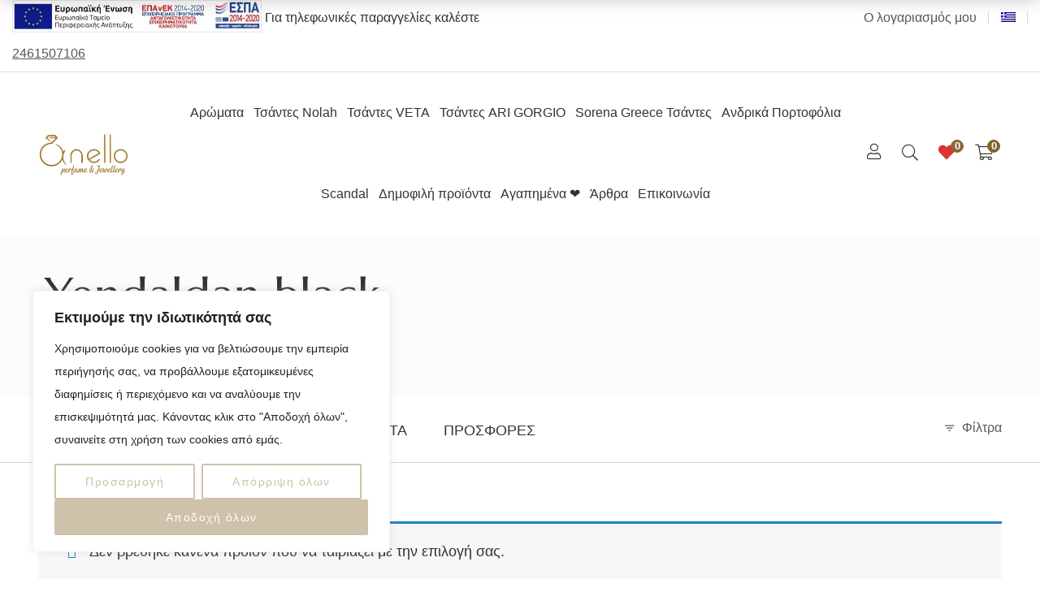

--- FILE ---
content_type: text/html; charset=UTF-8
request_url: https://anelloshop.gr/product-tag/yendaldan-black/
body_size: 41099
content:
<!DOCTYPE html>
<html lang="el">

<head>

	<meta charset="UTF-8">

	<meta name="viewport" content="width=device-width, initial-scale=1">

	<link rel="profile" href="https://gmpg.org/xfn/11">

	
	<link rel="icon" href="https://anelloshop.gr/wp-content/uploads/anelloshop-favicon-50x50.png" sizes="32x32" />
<link rel="icon" href="https://anelloshop.gr/wp-content/uploads/anelloshop-favicon-300x300.png" sizes="192x192" />
<link rel="apple-touch-icon" href="https://anelloshop.gr/wp-content/uploads/anelloshop-favicon-300x300.png" />
<meta name="msapplication-TileImage" content="https://anelloshop.gr/wp-content/uploads/anelloshop-favicon-300x300.png" />

					<script>document.documentElement.className = document.documentElement.className + ' yes-js js_active js'</script>
			<title>Yendaldan black &#8211; anelloshop.gr</title>
<meta name='robots' content='max-image-preview:large' />
<link rel="alternate" hreflang="el" href="https://anelloshop.gr/product-tag/yendaldan-black/" />
<link rel="alternate" hreflang="x-default" href="https://anelloshop.gr/product-tag/yendaldan-black/" />
<link rel='dns-prefetch' href='//fonts.googleapis.com' />
<link rel='dns-prefetch' href='//hcaptcha.com' />
<link rel='dns-prefetch' href='//www.googletagmanager.com' />
<link rel='preconnect' href='https://fonts.gstatic.com' crossorigin />
<link rel="alternate" type="application/rss+xml" title="Ροή RSS &raquo; anelloshop.gr" href="https://anelloshop.gr/feed/" />
<link rel="alternate" type="application/rss+xml" title="Ροή Σχολίων &raquo; anelloshop.gr" href="https://anelloshop.gr/comments/feed/" />
<link rel="alternate" type="application/rss+xml" title="Ροή για anelloshop.gr &raquo; Yendaldan black Ετικέτα" href="https://anelloshop.gr/product-tag/yendaldan-black/feed/" />
<style id='wp-img-auto-sizes-contain-inline-css' type='text/css'>
img:is([sizes=auto i],[sizes^="auto," i]){contain-intrinsic-size:3000px 1500px}
/*# sourceURL=wp-img-auto-sizes-contain-inline-css */
</style>

<link rel='stylesheet' id='berocket_mm_quantity_style-css' href='https://anelloshop.gr/wp-content/plugins/minmax-quantity-for-woocommerce/css/shop.css?ver=1.3.8.3' type='text/css' media='all' />
<link rel='stylesheet' id='font-awesome-css' href='https://anelloshop.gr/wp-content/plugins/minmax-quantity-for-woocommerce/berocket/assets/css/font-awesome.min.css?ver=6.9' type='text/css' media='all' />
<style id='font-awesome-inline-css' type='text/css'>
[data-font="FontAwesome"]:before {font-family: 'FontAwesome' !important;content: attr(data-icon) !important;speak: none !important;font-weight: normal !important;font-variant: normal !important;text-transform: none !important;line-height: 1 !important;font-style: normal !important;-webkit-font-smoothing: antialiased !important;-moz-osx-font-smoothing: grayscale !important;}
/*# sourceURL=font-awesome-inline-css */
</style>
<link rel='stylesheet' id='berocket_pagination_style-css' href='https://anelloshop.gr/wp-content/plugins/pagination-styler-for-woocommerce/css/pagination.css?ver=3.6.1.1' type='text/css' media='all' />
<link rel='stylesheet' id='woobt-blocks-css' href='https://anelloshop.gr/wp-content/plugins/woo-bought-together/assets/css/blocks.css?ver=7.7.5' type='text/css' media='all' />
<link rel='stylesheet' id='font-awesome-pro-css' href='https://anelloshop.gr/wp-content/plugins/learts-addons//assets/libs/font-awesome-pro/css/fontawesome.css?ver=5.15.4' type='text/css' media='all' />
<link rel='stylesheet' id='font-ion-icons-css' href='https://anelloshop.gr/wp-content/plugins/learts-addons//assets/libs/Ionicons/css/ionicons.min.css?ver=6.9' type='text/css' media='all' />
<link rel='stylesheet' id='font-themify-icons-css' href='https://anelloshop.gr/wp-content/plugins/learts-addons//assets/libs/themify-icons/css/themify-icons.css?ver=6.9' type='text/css' media='all' />
<link rel='stylesheet' id='redux-external-fonts-css' href='https://anelloshop.gr/wp-content/themes/learts/assets/libs/font-futura/font.css?ver=6.9' type='text/css' media='all' />
<link rel='stylesheet' id='font-futura-css' href='https://anelloshop.gr/wp-content/themes/learts/assets/libs/font-futura/font.css?ver=6.9' type='text/css' media='all' />
<link rel='stylesheet' id='animate-css-css' href='https://anelloshop.gr/wp-content/themes/learts/assets/libs/animate.css/css/animate.min.css?ver=6.9' type='text/css' media='all' />
<link rel='stylesheet' id='jquery-nice-select-css' href='https://anelloshop.gr/wp-content/themes/learts/assets/libs/jquery-nice-select/css/nice-select.css?ver=6.9' type='text/css' media='all' />
<link rel='stylesheet' id='magnific-popup-css' href='https://anelloshop.gr/wp-content/themes/learts/assets/libs/magnific-popup/css/magnific-popup.css?ver=6.9' type='text/css' media='all' />
<link rel='stylesheet' id='perfect-scrollbar-css' href='https://anelloshop.gr/wp-content/themes/learts/assets/libs/perfect-scrollbar/css/perfect-scrollbar.min.css?ver=6.9' type='text/css' media='all' />
<link rel='stylesheet' id='select2-css' href='https://anelloshop.gr/wp-content/themes/learts/assets/libs/select2/css/select2.min.css?ver=6.9' type='text/css' media='all' />
<link rel='stylesheet' id='gif-player-css' href='https://anelloshop.gr/wp-content/themes/learts/assets/libs/jquery.gifplayer/dist/gifplayer.css?ver=6.9' type='text/css' media='all' />
<link rel='stylesheet' id='lightgallery-css' href='https://anelloshop.gr/wp-content/themes/learts/assets/libs/lightgallery/css/lightgallery.min.css?ver=6.9' type='text/css' media='all' />
<link rel='stylesheet' id='growl-css' href='https://anelloshop.gr/wp-content/themes/learts/assets/libs/growl/css/jquery.growl.css?ver=6.9' type='text/css' media='all' />
<style id='wp-emoji-styles-inline-css' type='text/css'>

	img.wp-smiley, img.emoji {
		display: inline !important;
		border: none !important;
		box-shadow: none !important;
		height: 1em !important;
		width: 1em !important;
		margin: 0 0.07em !important;
		vertical-align: -0.1em !important;
		background: none !important;
		padding: 0 !important;
	}
/*# sourceURL=wp-emoji-styles-inline-css */
</style>
<link rel='stylesheet' id='wp-block-library-css' href='https://anelloshop.gr/wp-includes/css/dist/block-library/style.min.css?ver=6.9' type='text/css' media='all' />
<link rel='stylesheet' id='wc-blocks-style-css' href='https://anelloshop.gr/wp-content/plugins/woocommerce/assets/client/blocks/wc-blocks.css?ver=wc-10.4.3' type='text/css' media='all' />
<style id='global-styles-inline-css' type='text/css'>
:root{--wp--preset--aspect-ratio--square: 1;--wp--preset--aspect-ratio--4-3: 4/3;--wp--preset--aspect-ratio--3-4: 3/4;--wp--preset--aspect-ratio--3-2: 3/2;--wp--preset--aspect-ratio--2-3: 2/3;--wp--preset--aspect-ratio--16-9: 16/9;--wp--preset--aspect-ratio--9-16: 9/16;--wp--preset--color--black: #2a2a2a;--wp--preset--color--cyan-bluish-gray: #abb8c3;--wp--preset--color--white: #ffffff;--wp--preset--color--pale-pink: #f78da7;--wp--preset--color--vivid-red: #cf2e2e;--wp--preset--color--luminous-vivid-orange: #ff6900;--wp--preset--color--luminous-vivid-amber: #fcb900;--wp--preset--color--light-green-cyan: #7bdcb5;--wp--preset--color--vivid-green-cyan: #00d084;--wp--preset--color--pale-cyan-blue: #8ed1fc;--wp--preset--color--vivid-cyan-blue: #0693e3;--wp--preset--color--vivid-purple: #9b51e0;--wp--preset--color--gray: #828282;--wp--preset--color--yellow: #fff200;--wp--preset--color--orange: #fc6600;--wp--preset--color--red: #d30000;--wp--preset--color--pink: #fc0fc0;--wp--preset--color--violet: #b200ed;--wp--preset--color--blue: #0018f9;--wp--preset--color--green: #3bb143;--wp--preset--color--brown: #7c4700;--wp--preset--gradient--vivid-cyan-blue-to-vivid-purple: linear-gradient(135deg,rgb(6,147,227) 0%,rgb(155,81,224) 100%);--wp--preset--gradient--light-green-cyan-to-vivid-green-cyan: linear-gradient(135deg,rgb(122,220,180) 0%,rgb(0,208,130) 100%);--wp--preset--gradient--luminous-vivid-amber-to-luminous-vivid-orange: linear-gradient(135deg,rgb(252,185,0) 0%,rgb(255,105,0) 100%);--wp--preset--gradient--luminous-vivid-orange-to-vivid-red: linear-gradient(135deg,rgb(255,105,0) 0%,rgb(207,46,46) 100%);--wp--preset--gradient--very-light-gray-to-cyan-bluish-gray: linear-gradient(135deg,rgb(238,238,238) 0%,rgb(169,184,195) 100%);--wp--preset--gradient--cool-to-warm-spectrum: linear-gradient(135deg,rgb(74,234,220) 0%,rgb(151,120,209) 20%,rgb(207,42,186) 40%,rgb(238,44,130) 60%,rgb(251,105,98) 80%,rgb(254,248,76) 100%);--wp--preset--gradient--blush-light-purple: linear-gradient(135deg,rgb(255,206,236) 0%,rgb(152,150,240) 100%);--wp--preset--gradient--blush-bordeaux: linear-gradient(135deg,rgb(254,205,165) 0%,rgb(254,45,45) 50%,rgb(107,0,62) 100%);--wp--preset--gradient--luminous-dusk: linear-gradient(135deg,rgb(255,203,112) 0%,rgb(199,81,192) 50%,rgb(65,88,208) 100%);--wp--preset--gradient--pale-ocean: linear-gradient(135deg,rgb(255,245,203) 0%,rgb(182,227,212) 50%,rgb(51,167,181) 100%);--wp--preset--gradient--electric-grass: linear-gradient(135deg,rgb(202,248,128) 0%,rgb(113,206,126) 100%);--wp--preset--gradient--midnight: linear-gradient(135deg,rgb(2,3,129) 0%,rgb(40,116,252) 100%);--wp--preset--font-size--small: 13px;--wp--preset--font-size--medium: 20px;--wp--preset--font-size--large: 36px;--wp--preset--font-size--x-large: 42px;--wp--preset--spacing--20: 0.44rem;--wp--preset--spacing--30: 0.67rem;--wp--preset--spacing--40: 1rem;--wp--preset--spacing--50: 1.5rem;--wp--preset--spacing--60: 2.25rem;--wp--preset--spacing--70: 3.38rem;--wp--preset--spacing--80: 5.06rem;--wp--preset--shadow--natural: 6px 6px 9px rgba(0, 0, 0, 0.2);--wp--preset--shadow--deep: 12px 12px 50px rgba(0, 0, 0, 0.4);--wp--preset--shadow--sharp: 6px 6px 0px rgba(0, 0, 0, 0.2);--wp--preset--shadow--outlined: 6px 6px 0px -3px rgb(255, 255, 255), 6px 6px rgb(0, 0, 0);--wp--preset--shadow--crisp: 6px 6px 0px rgb(0, 0, 0);}:where(.is-layout-flex){gap: 0.5em;}:where(.is-layout-grid){gap: 0.5em;}body .is-layout-flex{display: flex;}.is-layout-flex{flex-wrap: wrap;align-items: center;}.is-layout-flex > :is(*, div){margin: 0;}body .is-layout-grid{display: grid;}.is-layout-grid > :is(*, div){margin: 0;}:where(.wp-block-columns.is-layout-flex){gap: 2em;}:where(.wp-block-columns.is-layout-grid){gap: 2em;}:where(.wp-block-post-template.is-layout-flex){gap: 1.25em;}:where(.wp-block-post-template.is-layout-grid){gap: 1.25em;}.has-black-color{color: var(--wp--preset--color--black) !important;}.has-cyan-bluish-gray-color{color: var(--wp--preset--color--cyan-bluish-gray) !important;}.has-white-color{color: var(--wp--preset--color--white) !important;}.has-pale-pink-color{color: var(--wp--preset--color--pale-pink) !important;}.has-vivid-red-color{color: var(--wp--preset--color--vivid-red) !important;}.has-luminous-vivid-orange-color{color: var(--wp--preset--color--luminous-vivid-orange) !important;}.has-luminous-vivid-amber-color{color: var(--wp--preset--color--luminous-vivid-amber) !important;}.has-light-green-cyan-color{color: var(--wp--preset--color--light-green-cyan) !important;}.has-vivid-green-cyan-color{color: var(--wp--preset--color--vivid-green-cyan) !important;}.has-pale-cyan-blue-color{color: var(--wp--preset--color--pale-cyan-blue) !important;}.has-vivid-cyan-blue-color{color: var(--wp--preset--color--vivid-cyan-blue) !important;}.has-vivid-purple-color{color: var(--wp--preset--color--vivid-purple) !important;}.has-black-background-color{background-color: var(--wp--preset--color--black) !important;}.has-cyan-bluish-gray-background-color{background-color: var(--wp--preset--color--cyan-bluish-gray) !important;}.has-white-background-color{background-color: var(--wp--preset--color--white) !important;}.has-pale-pink-background-color{background-color: var(--wp--preset--color--pale-pink) !important;}.has-vivid-red-background-color{background-color: var(--wp--preset--color--vivid-red) !important;}.has-luminous-vivid-orange-background-color{background-color: var(--wp--preset--color--luminous-vivid-orange) !important;}.has-luminous-vivid-amber-background-color{background-color: var(--wp--preset--color--luminous-vivid-amber) !important;}.has-light-green-cyan-background-color{background-color: var(--wp--preset--color--light-green-cyan) !important;}.has-vivid-green-cyan-background-color{background-color: var(--wp--preset--color--vivid-green-cyan) !important;}.has-pale-cyan-blue-background-color{background-color: var(--wp--preset--color--pale-cyan-blue) !important;}.has-vivid-cyan-blue-background-color{background-color: var(--wp--preset--color--vivid-cyan-blue) !important;}.has-vivid-purple-background-color{background-color: var(--wp--preset--color--vivid-purple) !important;}.has-black-border-color{border-color: var(--wp--preset--color--black) !important;}.has-cyan-bluish-gray-border-color{border-color: var(--wp--preset--color--cyan-bluish-gray) !important;}.has-white-border-color{border-color: var(--wp--preset--color--white) !important;}.has-pale-pink-border-color{border-color: var(--wp--preset--color--pale-pink) !important;}.has-vivid-red-border-color{border-color: var(--wp--preset--color--vivid-red) !important;}.has-luminous-vivid-orange-border-color{border-color: var(--wp--preset--color--luminous-vivid-orange) !important;}.has-luminous-vivid-amber-border-color{border-color: var(--wp--preset--color--luminous-vivid-amber) !important;}.has-light-green-cyan-border-color{border-color: var(--wp--preset--color--light-green-cyan) !important;}.has-vivid-green-cyan-border-color{border-color: var(--wp--preset--color--vivid-green-cyan) !important;}.has-pale-cyan-blue-border-color{border-color: var(--wp--preset--color--pale-cyan-blue) !important;}.has-vivid-cyan-blue-border-color{border-color: var(--wp--preset--color--vivid-cyan-blue) !important;}.has-vivid-purple-border-color{border-color: var(--wp--preset--color--vivid-purple) !important;}.has-vivid-cyan-blue-to-vivid-purple-gradient-background{background: var(--wp--preset--gradient--vivid-cyan-blue-to-vivid-purple) !important;}.has-light-green-cyan-to-vivid-green-cyan-gradient-background{background: var(--wp--preset--gradient--light-green-cyan-to-vivid-green-cyan) !important;}.has-luminous-vivid-amber-to-luminous-vivid-orange-gradient-background{background: var(--wp--preset--gradient--luminous-vivid-amber-to-luminous-vivid-orange) !important;}.has-luminous-vivid-orange-to-vivid-red-gradient-background{background: var(--wp--preset--gradient--luminous-vivid-orange-to-vivid-red) !important;}.has-very-light-gray-to-cyan-bluish-gray-gradient-background{background: var(--wp--preset--gradient--very-light-gray-to-cyan-bluish-gray) !important;}.has-cool-to-warm-spectrum-gradient-background{background: var(--wp--preset--gradient--cool-to-warm-spectrum) !important;}.has-blush-light-purple-gradient-background{background: var(--wp--preset--gradient--blush-light-purple) !important;}.has-blush-bordeaux-gradient-background{background: var(--wp--preset--gradient--blush-bordeaux) !important;}.has-luminous-dusk-gradient-background{background: var(--wp--preset--gradient--luminous-dusk) !important;}.has-pale-ocean-gradient-background{background: var(--wp--preset--gradient--pale-ocean) !important;}.has-electric-grass-gradient-background{background: var(--wp--preset--gradient--electric-grass) !important;}.has-midnight-gradient-background{background: var(--wp--preset--gradient--midnight) !important;}.has-small-font-size{font-size: var(--wp--preset--font-size--small) !important;}.has-medium-font-size{font-size: var(--wp--preset--font-size--medium) !important;}.has-large-font-size{font-size: var(--wp--preset--font-size--large) !important;}.has-x-large-font-size{font-size: var(--wp--preset--font-size--x-large) !important;}
/*# sourceURL=global-styles-inline-css */
</style>

<style id='classic-theme-styles-inline-css' type='text/css'>
/*! This file is auto-generated */
.wp-block-button__link{color:#fff;background-color:#32373c;border-radius:9999px;box-shadow:none;text-decoration:none;padding:calc(.667em + 2px) calc(1.333em + 2px);font-size:1.125em}.wp-block-file__button{background:#32373c;color:#fff;text-decoration:none}
/*# sourceURL=/wp-includes/css/classic-themes.min.css */
</style>
<link rel='stylesheet' id='iris-payments-css-css' href='https://anelloshop.gr/wp-content/plugins/checkout-gateway-iris/assets/css/iris-payment.css?ver=1.0' type='text/css' media='all' />
<link rel='stylesheet' id='contact-form-7-css' href='https://anelloshop.gr/wp-content/plugins/contact-form-7/includes/css/styles.css?ver=6.1.4' type='text/css' media='all' />
<link rel='stylesheet' id='isw-frontend-css' href='https://anelloshop.gr/wp-content/plugins/insight-swatches/assets/css/style.css?ver=6.9' type='text/css' media='all' />
<link rel='stylesheet' id='mabel-shoppable-images-lite-css' href='https://anelloshop.gr/wp-content/plugins/mabel-shoppable-images-lite/public/css/public.min.css?ver=1.3' type='text/css' media='all' />
<style id='mabel-shoppable-images-lite-inline-css' type='text/css'>
span.mb-siwc-tag{margin-left:-12px;margin-top:-12px;color:#aa833a;width:25px;height:25px;line-height:25px;background:#ffffff;font-size:14px;border-radius:50%;}
/*# sourceURL=mabel-shoppable-images-lite-inline-css */
</style>
<style id='woocommerce-inline-inline-css' type='text/css'>
.woocommerce form .form-row .required { visibility: visible; }
/*# sourceURL=woocommerce-inline-inline-css */
</style>
<link rel='stylesheet' id='wpml-menu-item-0-css' href='https://anelloshop.gr/wp-content/plugins/sitepress-multilingual-cms/templates/language-switchers/menu-item/style.min.css?ver=1' type='text/css' media='all' />
<link rel='stylesheet' id='slick-css' href='https://anelloshop.gr/wp-content/plugins/woo-bought-together/assets/slick/slick.css?ver=6.9' type='text/css' media='all' />
<link rel='stylesheet' id='woobt-frontend-css' href='https://anelloshop.gr/wp-content/plugins/woo-bought-together/assets/css/frontend.css?ver=7.7.5' type='text/css' media='all' />
<link rel='stylesheet' id='jquery-selectBox-css' href='https://anelloshop.gr/wp-content/plugins/yith-woocommerce-wishlist/assets/css/jquery.selectBox.css?ver=1.2.0' type='text/css' media='all' />
<link rel='stylesheet' id='woocommerce_prettyPhoto_css-css' href='//anelloshop.gr/wp-content/plugins/woocommerce/assets/css/prettyPhoto.css?ver=3.1.6' type='text/css' media='all' />
<link rel='stylesheet' id='yith-wcwl-main-css' href='https://anelloshop.gr/wp-content/plugins/yith-woocommerce-wishlist/assets/css/style.css?ver=4.11.0' type='text/css' media='all' />
<style id='yith-wcwl-main-inline-css' type='text/css'>
 :root { --color-add-to-wishlist-background: #333333; --color-add-to-wishlist-text: #FFFFFF; --color-add-to-wishlist-border: #333333; --color-add-to-wishlist-background-hover: #333333; --color-add-to-wishlist-text-hover: #FFFFFF; --color-add-to-wishlist-border-hover: #333333; --rounded-corners-radius: 16px; --color-add-to-cart-background: #333333; --color-add-to-cart-text: #FFFFFF; --color-add-to-cart-border: #333333; --color-add-to-cart-background-hover: #4F4F4F; --color-add-to-cart-text-hover: #FFFFFF; --color-add-to-cart-border-hover: #4F4F4F; --add-to-cart-rounded-corners-radius: 16px; --color-button-style-1-background: #333333; --color-button-style-1-text: #FFFFFF; --color-button-style-1-border: #333333; --color-button-style-1-background-hover: #4F4F4F; --color-button-style-1-text-hover: #FFFFFF; --color-button-style-1-border-hover: #4F4F4F; --color-button-style-2-background: #333333; --color-button-style-2-text: #FFFFFF; --color-button-style-2-border: #333333; --color-button-style-2-background-hover: #4F4F4F; --color-button-style-2-text-hover: #FFFFFF; --color-button-style-2-border-hover: #4F4F4F; --color-wishlist-table-background: #FFFFFF; --color-wishlist-table-text: #6d6c6c; --color-wishlist-table-border: #FFFFFF; --color-headers-background: #F4F4F4; --color-share-button-color: #FFFFFF; --color-share-button-color-hover: #FFFFFF; --color-fb-button-background: #39599E; --color-fb-button-background-hover: #595A5A; --color-tw-button-background: #45AFE2; --color-tw-button-background-hover: #595A5A; --color-pr-button-background: #AB2E31; --color-pr-button-background-hover: #595A5A; --color-em-button-background: #FBB102; --color-em-button-background-hover: #595A5A; --color-wa-button-background: #00A901; --color-wa-button-background-hover: #595A5A; --feedback-duration: 3s } 
 :root { --color-add-to-wishlist-background: #333333; --color-add-to-wishlist-text: #FFFFFF; --color-add-to-wishlist-border: #333333; --color-add-to-wishlist-background-hover: #333333; --color-add-to-wishlist-text-hover: #FFFFFF; --color-add-to-wishlist-border-hover: #333333; --rounded-corners-radius: 16px; --color-add-to-cart-background: #333333; --color-add-to-cart-text: #FFFFFF; --color-add-to-cart-border: #333333; --color-add-to-cart-background-hover: #4F4F4F; --color-add-to-cart-text-hover: #FFFFFF; --color-add-to-cart-border-hover: #4F4F4F; --add-to-cart-rounded-corners-radius: 16px; --color-button-style-1-background: #333333; --color-button-style-1-text: #FFFFFF; --color-button-style-1-border: #333333; --color-button-style-1-background-hover: #4F4F4F; --color-button-style-1-text-hover: #FFFFFF; --color-button-style-1-border-hover: #4F4F4F; --color-button-style-2-background: #333333; --color-button-style-2-text: #FFFFFF; --color-button-style-2-border: #333333; --color-button-style-2-background-hover: #4F4F4F; --color-button-style-2-text-hover: #FFFFFF; --color-button-style-2-border-hover: #4F4F4F; --color-wishlist-table-background: #FFFFFF; --color-wishlist-table-text: #6d6c6c; --color-wishlist-table-border: #FFFFFF; --color-headers-background: #F4F4F4; --color-share-button-color: #FFFFFF; --color-share-button-color-hover: #FFFFFF; --color-fb-button-background: #39599E; --color-fb-button-background-hover: #595A5A; --color-tw-button-background: #45AFE2; --color-tw-button-background-hover: #595A5A; --color-pr-button-background: #AB2E31; --color-pr-button-background-hover: #595A5A; --color-em-button-background: #FBB102; --color-em-button-background-hover: #595A5A; --color-wa-button-background: #00A901; --color-wa-button-background-hover: #595A5A; --feedback-duration: 3s } 
/*# sourceURL=yith-wcwl-main-inline-css */
</style>
<link rel='stylesheet' id='brands-styles-css' href='https://anelloshop.gr/wp-content/plugins/woocommerce/assets/css/brands.css?ver=10.4.3' type='text/css' media='all' />
<link rel='stylesheet' id='learts-main-style-css' href='https://anelloshop.gr/wp-content/themes/learts/style.css?ver=6.9' type='text/css' media='all' />
<style id='learts-main-style-inline-css' type='text/css'>
.topbar{min-height:44px} .topbar .social-links li i{height:44px}.topbar .topbar-close-btn{height:44px;width:44px}.topbar-open-btn{top:44px}.topbar .topbar-left, .topbar .topbar-right, .topbar .topbar-center, .topbar .social-links li a, .topbar .social-links li i, .topbar .social-links li span.title,.topbar .switcher .nice-select,.topbar .topbar-close-btn:before, .topbar-open-btn i{line-height:44px}.header-overlap .site-header:not(.sticky-header){top:45px}@media (min-width: 1200px) {.site-logo{line-height:100px}.site-logo img{max-height:100px}.site-header.header-split .site-logo{height:100px}.site-header.sticky-header{height:80px}.site-header.header-split.sticky-header .site-logo{height:80px}.site-header.sticky-header .site-logo{line-height:80px}.site-header.sticky-header .site-logo img{max-height:80px}}.site-logo{width:15%}.header-tools{width:15%}.site-menu .menu > ul > li > a, .site-menu .menu > li > a{height:100px;line-height:100px}.site-header.sticky-header .site-menu .menu > ul > li > a, .site-header.sticky-header .site-menu .menu > li > a{height:80px;line-height:80px}.site-menu .menu > ul > li:hover > a, .site-menu .menu > li:hover > a{color:#333333}.site-menu .menu li.menu-item.menu-item-has-children:hover > a:before{color:#575757}.site-menu .menu > ul > li > a .menu-item-text:after, .site-menu .menu > li > a .menu-item-text:after{ background-color:#575757}.site-menu .menu > ul > li .children li.page_item:before, .site-menu .menu > li .sub-menu li.menu-item:before  { background-color:#575757}.site-menu .menu > ul > li .children li.page_item:hover > a,.site-menu .menu > li .sub-menu li.menu-item:hover > a,.site-menu .menu > ul > li .children li.page_item:hover:after,.site-menu .menu > li .sub-menu li.menu-item:hover:after,.site-menu .menu > ul > li .children li.page_item.current_page_item > a,.site-menu .menu > li .sub-menu li.menu-item.current-menu-item > a { color: #575757}@media (min-width: 1200px) {.page-title > .container > .row{height:200px}}.page-title h1,.page-title .site-breadcrumbs,.page-title .site-breadcrumbs ul li:after,.page-title .site-breadcrumbs .insight_core_breadcrumb a:hover{color:#333333 !important}.page-title .page-subtitle,.page-title .site-breadcrumbs .insight_core_breadcrumb a{color:#ababab !important}.page-title.page-title-bg_image{background-image:url('https://anelloshop.gr/wp-content/themes/learts/assets/images/page-title-bg.jpg')}.page-title:before{background-color: !important}.offcanvas-btn .ion-navicon{color:#7e7e7e}
/*# sourceURL=learts-main-style-inline-css */
</style>
<link rel='stylesheet' id='learts-child-style-css' href='https://anelloshop.gr/wp-content/themes/learts-child/style.css?ver=6.9' type='text/css' media='all' />
<link rel='stylesheet' id='jquery-fixedheadertable-style-css' href='https://anelloshop.gr/wp-content/plugins/yith-woocommerce-compare/assets/css/jquery.dataTables.css?ver=1.10.18' type='text/css' media='all' />
<link rel='stylesheet' id='yith_woocompare_page-css' href='https://anelloshop.gr/wp-content/plugins/yith-woocommerce-compare/assets/css/compare.css?ver=3.6.0' type='text/css' media='all' />
<link rel='stylesheet' id='yith-woocompare-widget-css' href='https://anelloshop.gr/wp-content/plugins/yith-woocommerce-compare/assets/css/widget.css?ver=3.6.0' type='text/css' media='all' />
<link rel="preload" as="style" href="https://fonts.googleapis.com/css?family=Playfair%20Display:400,500,600,700,800,900,400italic,500italic,600italic,700italic,800italic,900italic%7CYellowtail:400%7CMarcellus:400&#038;subset=latin&#038;display=swap&#038;ver=1759866227" /><link rel="stylesheet" href="https://fonts.googleapis.com/css?family=Playfair%20Display:400,500,600,700,800,900,400italic,500italic,600italic,700italic,800italic,900italic%7CYellowtail:400%7CMarcellus:400&#038;subset=latin&#038;display=swap&#038;ver=1759866227" media="print" onload="this.media='all'"><noscript><link rel="stylesheet" href="https://fonts.googleapis.com/css?family=Playfair%20Display:400,500,600,700,800,900,400italic,500italic,600italic,700italic,800italic,900italic%7CYellowtail:400%7CMarcellus:400&#038;subset=latin&#038;display=swap&#038;ver=1759866227" /></noscript><script type="text/template" id="tmpl-variation-template">
	<div class="woocommerce-variation-description">{{{ data.variation.variation_description }}}</div>
	<div class="woocommerce-variation-price">{{{ data.variation.price_html }}}</div>
	<div class="woocommerce-variation-availability">{{{ data.variation.availability_html }}}</div>
</script>
<script type="text/template" id="tmpl-unavailable-variation-template">
	<p role="alert">Λυπούμαστε, αυτό το προϊόν δεν είναι διαθέσιμο. Παρακαλούμε, επιλέξτε έναν διαφορετικό συνδυασμό.</p>
</script>
<script type="text/javascript" src="https://anelloshop.gr/wp-includes/js/jquery/jquery.min.js?ver=3.7.1" id="jquery-core-js"></script>
<script type="text/javascript" src="https://anelloshop.gr/wp-includes/js/jquery/jquery-migrate.min.js?ver=3.4.1" id="jquery-migrate-js"></script>
<script type="text/javascript" src="https://anelloshop.gr/wp-content/plugins/pagination-styler-for-woocommerce/js/pagination_styler.js?ver=3.6.1.1" id="berocket_pagination_script-js"></script>
<script type="text/javascript" id="wpml-cookie-js-extra">
/* <![CDATA[ */
var wpml_cookies = {"wp-wpml_current_language":{"value":"el","expires":1,"path":"/"}};
var wpml_cookies = {"wp-wpml_current_language":{"value":"el","expires":1,"path":"/"}};
//# sourceURL=wpml-cookie-js-extra
/* ]]> */
</script>
<script type="text/javascript" src="https://anelloshop.gr/wp-content/plugins/sitepress-multilingual-cms/res/js/cookies/language-cookie.js?ver=473900" id="wpml-cookie-js" defer="defer" data-wp-strategy="defer"></script>
<script type="text/javascript" id="cookie-law-info-js-extra">
/* <![CDATA[ */
var _ckyConfig = {"_ipData":[],"_assetsURL":"https://anelloshop.gr/wp-content/plugins/cookie-law-info/lite/frontend/images/","_publicURL":"https://anelloshop.gr","_expiry":"365","_categories":[{"name":"\u0391\u03c0\u03b1\u03c1\u03b1\u03af\u03c4\u03b7\u03c4\u03b7","slug":"necessary","isNecessary":true,"ccpaDoNotSell":true,"cookies":[],"active":true,"defaultConsent":{"gdpr":true,"ccpa":true}},{"name":"\u039b\u03b5\u03b9\u03c4\u03bf\u03c5\u03c1\u03b3\u03b9\u03ba\u03cc\u03c2","slug":"functional","isNecessary":false,"ccpaDoNotSell":true,"cookies":[],"active":true,"defaultConsent":{"gdpr":false,"ccpa":false}},{"name":"Analytics","slug":"analytics","isNecessary":false,"ccpaDoNotSell":true,"cookies":[],"active":true,"defaultConsent":{"gdpr":false,"ccpa":false}},{"name":"\u0395\u03ba\u03c4\u03ad\u03bb\u03b5\u03c3\u03b7","slug":"performance","isNecessary":false,"ccpaDoNotSell":true,"cookies":[],"active":true,"defaultConsent":{"gdpr":false,"ccpa":false}},{"name":"\u0394\u03b9\u03b1\u03c6\u03ae\u03bc\u03b9\u03c3\u03b7","slug":"advertisement","isNecessary":false,"ccpaDoNotSell":true,"cookies":[],"active":true,"defaultConsent":{"gdpr":false,"ccpa":false}}],"_activeLaw":"gdpr","_rootDomain":"","_block":"1","_showBanner":"1","_bannerConfig":{"settings":{"type":"box","preferenceCenterType":"popup","position":"bottom-left","applicableLaw":"gdpr"},"behaviours":{"reloadBannerOnAccept":false,"loadAnalyticsByDefault":false,"animations":{"onLoad":"animate","onHide":"sticky"}},"config":{"revisitConsent":{"status":true,"tag":"revisit-consent","position":"bottom-left","meta":{"url":"#"},"styles":{"background-color":"#CEC2AB"},"elements":{"title":{"type":"text","tag":"revisit-consent-title","status":true,"styles":{"color":"#0056a7"}}}},"preferenceCenter":{"toggle":{"status":true,"tag":"detail-category-toggle","type":"toggle","states":{"active":{"styles":{"background-color":"#1863DC"}},"inactive":{"styles":{"background-color":"#D0D5D2"}}}}},"categoryPreview":{"status":false,"toggle":{"status":true,"tag":"detail-category-preview-toggle","type":"toggle","states":{"active":{"styles":{"background-color":"#1863DC"}},"inactive":{"styles":{"background-color":"#D0D5D2"}}}}},"videoPlaceholder":{"status":true,"styles":{"background-color":"#000000","border-color":"#000000","color":"#ffffff"}},"readMore":{"status":false,"tag":"readmore-button","type":"link","meta":{"noFollow":true,"newTab":true},"styles":{"color":"#CEC2AB","background-color":"transparent","border-color":"transparent"}},"showMore":{"status":true,"tag":"show-desc-button","type":"button","styles":{"color":"#1863DC"}},"showLess":{"status":true,"tag":"hide-desc-button","type":"button","styles":{"color":"#1863DC"}},"alwaysActive":{"status":true,"tag":"always-active","styles":{"color":"#008000"}},"manualLinks":{"status":true,"tag":"manual-links","type":"link","styles":{"color":"#1863DC"}},"auditTable":{"status":true},"optOption":{"status":true,"toggle":{"status":true,"tag":"optout-option-toggle","type":"toggle","states":{"active":{"styles":{"background-color":"#1863dc"}},"inactive":{"styles":{"background-color":"#FFFFFF"}}}}}}},"_version":"3.3.9.1","_logConsent":"1","_tags":[{"tag":"accept-button","styles":{"color":"#FFFFFF","background-color":"#CEC2AB","border-color":"#CEC2AB"}},{"tag":"reject-button","styles":{"color":"#CEC2AB","background-color":"transparent","border-color":"#CEC2AB"}},{"tag":"settings-button","styles":{"color":"#CEC2AB","background-color":"transparent","border-color":"#CEC2AB"}},{"tag":"readmore-button","styles":{"color":"#CEC2AB","background-color":"transparent","border-color":"transparent"}},{"tag":"donotsell-button","styles":{"color":"#1863DC","background-color":"transparent","border-color":"transparent"}},{"tag":"show-desc-button","styles":{"color":"#1863DC"}},{"tag":"hide-desc-button","styles":{"color":"#1863DC"}},{"tag":"cky-always-active","styles":[]},{"tag":"cky-link","styles":[]},{"tag":"accept-button","styles":{"color":"#FFFFFF","background-color":"#CEC2AB","border-color":"#CEC2AB"}},{"tag":"revisit-consent","styles":{"background-color":"#CEC2AB"}}],"_shortCodes":[{"key":"cky_readmore","content":"\u003Ca href=\"#\" class=\"cky-policy\" aria-label=\"\u03a0\u03bf\u03bb\u03b9\u03c4\u03b9\u03ba\u03ae cookie\" target=\"_blank\" rel=\"noopener\" data-cky-tag=\"readmore-button\"\u003E\u03a0\u03bf\u03bb\u03b9\u03c4\u03b9\u03ba\u03ae cookie\u003C/a\u003E","tag":"readmore-button","status":false,"attributes":{"rel":"nofollow","target":"_blank"}},{"key":"cky_show_desc","content":"\u003Cbutton class=\"cky-show-desc-btn\" data-cky-tag=\"show-desc-button\" aria-label=\"\u0394\u03b5\u03af\u03c4\u03b5 \u03c0\u03b5\u03c1\u03b9\u03c3\u03c3\u03cc\u03c4\u03b5\u03c1\u03b1\"\u003E\u0394\u03b5\u03af\u03c4\u03b5 \u03c0\u03b5\u03c1\u03b9\u03c3\u03c3\u03cc\u03c4\u03b5\u03c1\u03b1\u003C/button\u003E","tag":"show-desc-button","status":true,"attributes":[]},{"key":"cky_hide_desc","content":"\u003Cbutton class=\"cky-show-desc-btn\" data-cky-tag=\"hide-desc-button\" aria-label=\"\u0394\u03b5\u03af\u03be\u03b5 \u03bb\u03b9\u03b3\u03cc\u03c4\u03b5\u03c1\u03bf\"\u003E\u0394\u03b5\u03af\u03be\u03b5 \u03bb\u03b9\u03b3\u03cc\u03c4\u03b5\u03c1\u03bf\u003C/button\u003E","tag":"hide-desc-button","status":true,"attributes":[]},{"key":"cky_optout_show_desc","content":"[cky_optout_show_desc]","tag":"optout-show-desc-button","status":true,"attributes":[]},{"key":"cky_optout_hide_desc","content":"[cky_optout_hide_desc]","tag":"optout-hide-desc-button","status":true,"attributes":[]},{"key":"cky_category_toggle_label","content":"[cky_{{status}}_category_label] [cky_preference_{{category_slug}}_title]","tag":"","status":true,"attributes":[]},{"key":"cky_enable_category_label","content":"Enable","tag":"","status":true,"attributes":[]},{"key":"cky_disable_category_label","content":"Disable","tag":"","status":true,"attributes":[]},{"key":"cky_video_placeholder","content":"\u003Cdiv class=\"video-placeholder-normal\" data-cky-tag=\"video-placeholder\" id=\"[UNIQUEID]\"\u003E\u003Cp class=\"video-placeholder-text-normal\" data-cky-tag=\"placeholder-title\"\u003E\u03a0\u03b1\u03c1\u03b1\u03ba\u03b1\u03bb\u03bf\u03cd\u03bc\u03b5 \u03b1\u03c0\u03bf\u03b4\u03b5\u03c7\u03c4\u03b5\u03af\u03c4\u03b5 \u03c4\u03b1 cookies \u03b3\u03b9\u03b1 \u03c0\u03c1\u03cc\u03c3\u03b2\u03b1\u03c3\u03b7 \u03c3\u03b5 \u03b1\u03c5\u03c4\u03cc \u03c4\u03bf \u03c0\u03b5\u03c1\u03b9\u03b5\u03c7\u03cc\u03bc\u03b5\u03bd\u03bf\u003C/p\u003E\u003C/div\u003E","tag":"","status":true,"attributes":[]},{"key":"cky_enable_optout_label","content":"Enable","tag":"","status":true,"attributes":[]},{"key":"cky_disable_optout_label","content":"Disable","tag":"","status":true,"attributes":[]},{"key":"cky_optout_toggle_label","content":"[cky_{{status}}_optout_label] [cky_optout_option_title]","tag":"","status":true,"attributes":[]},{"key":"cky_optout_option_title","content":"Do Not Sell or Share My Personal Information","tag":"","status":true,"attributes":[]},{"key":"cky_optout_close_label","content":"Close","tag":"","status":true,"attributes":[]},{"key":"cky_preference_close_label","content":"Close","tag":"","status":true,"attributes":[]}],"_rtl":"","_language":"en","_providersToBlock":[]};
var _ckyStyles = {"css":".cky-overlay{background: #000000; opacity: 0.4; position: fixed; top: 0; left: 0; width: 100%; height: 100%; z-index: 99999999;}.cky-hide{display: none;}.cky-btn-revisit-wrapper{display: flex; align-items: center; justify-content: center; background: #0056a7; width: 45px; height: 45px; border-radius: 50%; position: fixed; z-index: 999999; cursor: pointer;}.cky-revisit-bottom-left{bottom: 15px; left: 15px;}.cky-revisit-bottom-right{bottom: 15px; right: 15px;}.cky-btn-revisit-wrapper .cky-btn-revisit{display: flex; align-items: center; justify-content: center; background: none; border: none; cursor: pointer; position: relative; margin: 0; padding: 0;}.cky-btn-revisit-wrapper .cky-btn-revisit img{max-width: fit-content; margin: 0; height: 30px; width: 30px;}.cky-revisit-bottom-left:hover::before{content: attr(data-tooltip); position: absolute; background: #4e4b66; color: #ffffff; left: calc(100% + 7px); font-size: 12px; line-height: 16px; width: max-content; padding: 4px 8px; border-radius: 4px;}.cky-revisit-bottom-left:hover::after{position: absolute; content: \"\"; border: 5px solid transparent; left: calc(100% + 2px); border-left-width: 0; border-right-color: #4e4b66;}.cky-revisit-bottom-right:hover::before{content: attr(data-tooltip); position: absolute; background: #4e4b66; color: #ffffff; right: calc(100% + 7px); font-size: 12px; line-height: 16px; width: max-content; padding: 4px 8px; border-radius: 4px;}.cky-revisit-bottom-right:hover::after{position: absolute; content: \"\"; border: 5px solid transparent; right: calc(100% + 2px); border-right-width: 0; border-left-color: #4e4b66;}.cky-revisit-hide{display: none;}.cky-consent-container{position: fixed; width: 440px; box-sizing: border-box; z-index: 9999999; border-radius: 6px;}.cky-consent-container .cky-consent-bar{background: #ffffff; border: 1px solid; padding: 20px 26px; box-shadow: 0 -1px 10px 0 #acabab4d; border-radius: 6px;}.cky-box-bottom-left{bottom: 40px; left: 40px;}.cky-box-bottom-right{bottom: 40px; right: 40px;}.cky-box-top-left{top: 40px; left: 40px;}.cky-box-top-right{top: 40px; right: 40px;}.cky-custom-brand-logo-wrapper .cky-custom-brand-logo{width: 100px; height: auto; margin: 0 0 12px 0;}.cky-notice .cky-title{color: #212121; font-weight: 700; font-size: 18px; line-height: 24px; margin: 0 0 12px 0;}.cky-notice-des *,.cky-preference-content-wrapper *,.cky-accordion-header-des *,.cky-gpc-wrapper .cky-gpc-desc *{font-size: 14px;}.cky-notice-des{color: #212121; font-size: 14px; line-height: 24px; font-weight: 400;}.cky-notice-des img{height: 25px; width: 25px;}.cky-consent-bar .cky-notice-des p,.cky-gpc-wrapper .cky-gpc-desc p,.cky-preference-body-wrapper .cky-preference-content-wrapper p,.cky-accordion-header-wrapper .cky-accordion-header-des p,.cky-cookie-des-table li div:last-child p{color: inherit; margin-top: 0; overflow-wrap: break-word;}.cky-notice-des P:last-child,.cky-preference-content-wrapper p:last-child,.cky-cookie-des-table li div:last-child p:last-child,.cky-gpc-wrapper .cky-gpc-desc p:last-child{margin-bottom: 0;}.cky-notice-des a.cky-policy,.cky-notice-des button.cky-policy{font-size: 14px; color: #1863dc; white-space: nowrap; cursor: pointer; background: transparent; border: 1px solid; text-decoration: underline;}.cky-notice-des button.cky-policy{padding: 0;}.cky-notice-des a.cky-policy:focus-visible,.cky-notice-des button.cky-policy:focus-visible,.cky-preference-content-wrapper .cky-show-desc-btn:focus-visible,.cky-accordion-header .cky-accordion-btn:focus-visible,.cky-preference-header .cky-btn-close:focus-visible,.cky-switch input[type=\"checkbox\"]:focus-visible,.cky-footer-wrapper a:focus-visible,.cky-btn:focus-visible{outline: 2px solid #1863dc; outline-offset: 2px;}.cky-btn:focus:not(:focus-visible),.cky-accordion-header .cky-accordion-btn:focus:not(:focus-visible),.cky-preference-content-wrapper .cky-show-desc-btn:focus:not(:focus-visible),.cky-btn-revisit-wrapper .cky-btn-revisit:focus:not(:focus-visible),.cky-preference-header .cky-btn-close:focus:not(:focus-visible),.cky-consent-bar .cky-banner-btn-close:focus:not(:focus-visible){outline: 0;}button.cky-show-desc-btn:not(:hover):not(:active){color: #1863dc; background: transparent;}button.cky-accordion-btn:not(:hover):not(:active),button.cky-banner-btn-close:not(:hover):not(:active),button.cky-btn-revisit:not(:hover):not(:active),button.cky-btn-close:not(:hover):not(:active){background: transparent;}.cky-consent-bar button:hover,.cky-modal.cky-modal-open button:hover,.cky-consent-bar button:focus,.cky-modal.cky-modal-open button:focus{text-decoration: none;}.cky-notice-btn-wrapper{display: flex; justify-content: flex-start; align-items: center; flex-wrap: wrap; margin-top: 16px;}.cky-notice-btn-wrapper .cky-btn{text-shadow: none; box-shadow: none;}.cky-btn{flex: auto; max-width: 100%; font-size: 14px; font-family: inherit; line-height: 24px; padding: 8px; font-weight: 500; margin: 0 8px 0 0; border-radius: 2px; cursor: pointer; text-align: center; text-transform: none; min-height: 0;}.cky-btn:hover{opacity: 0.8;}.cky-btn-customize{color: #1863dc; background: transparent; border: 2px solid #1863dc;}.cky-btn-reject{color: #1863dc; background: transparent; border: 2px solid #1863dc;}.cky-btn-accept{background: #1863dc; color: #ffffff; border: 2px solid #1863dc;}.cky-btn:last-child{margin-right: 0;}@media (max-width: 576px){.cky-box-bottom-left{bottom: 0; left: 0;}.cky-box-bottom-right{bottom: 0; right: 0;}.cky-box-top-left{top: 0; left: 0;}.cky-box-top-right{top: 0; right: 0;}}@media (max-width: 440px){.cky-box-bottom-left, .cky-box-bottom-right, .cky-box-top-left, .cky-box-top-right{width: 100%; max-width: 100%;}.cky-consent-container .cky-consent-bar{padding: 20px 0;}.cky-custom-brand-logo-wrapper, .cky-notice .cky-title, .cky-notice-des, .cky-notice-btn-wrapper{padding: 0 24px;}.cky-notice-des{max-height: 40vh; overflow-y: scroll;}.cky-notice-btn-wrapper{flex-direction: column; margin-top: 0;}.cky-btn{width: 100%; margin: 10px 0 0 0;}.cky-notice-btn-wrapper .cky-btn-customize{order: 2;}.cky-notice-btn-wrapper .cky-btn-reject{order: 3;}.cky-notice-btn-wrapper .cky-btn-accept{order: 1; margin-top: 16px;}}@media (max-width: 352px){.cky-notice .cky-title{font-size: 16px;}.cky-notice-des *{font-size: 12px;}.cky-notice-des, .cky-btn{font-size: 12px;}}.cky-modal.cky-modal-open{display: flex; visibility: visible; -webkit-transform: translate(-50%, -50%); -moz-transform: translate(-50%, -50%); -ms-transform: translate(-50%, -50%); -o-transform: translate(-50%, -50%); transform: translate(-50%, -50%); top: 50%; left: 50%; transition: all 1s ease;}.cky-modal{box-shadow: 0 32px 68px rgba(0, 0, 0, 0.3); margin: 0 auto; position: fixed; max-width: 100%; background: #ffffff; top: 50%; box-sizing: border-box; border-radius: 6px; z-index: 999999999; color: #212121; -webkit-transform: translate(-50%, 100%); -moz-transform: translate(-50%, 100%); -ms-transform: translate(-50%, 100%); -o-transform: translate(-50%, 100%); transform: translate(-50%, 100%); visibility: hidden; transition: all 0s ease;}.cky-preference-center{max-height: 79vh; overflow: hidden; width: 845px; overflow: hidden; flex: 1 1 0; display: flex; flex-direction: column; border-radius: 6px;}.cky-preference-header{display: flex; align-items: center; justify-content: space-between; padding: 22px 24px; border-bottom: 1px solid;}.cky-preference-header .cky-preference-title{font-size: 18px; font-weight: 700; line-height: 24px;}.cky-preference-header .cky-btn-close{margin: 0; cursor: pointer; vertical-align: middle; padding: 0; background: none; border: none; width: auto; height: auto; min-height: 0; line-height: 0; text-shadow: none; box-shadow: none;}.cky-preference-header .cky-btn-close img{margin: 0; height: 10px; width: 10px;}.cky-preference-body-wrapper{padding: 0 24px; flex: 1; overflow: auto; box-sizing: border-box;}.cky-preference-content-wrapper,.cky-gpc-wrapper .cky-gpc-desc{font-size: 14px; line-height: 24px; font-weight: 400; padding: 12px 0;}.cky-preference-content-wrapper{border-bottom: 1px solid;}.cky-preference-content-wrapper img{height: 25px; width: 25px;}.cky-preference-content-wrapper .cky-show-desc-btn{font-size: 14px; font-family: inherit; color: #1863dc; text-decoration: none; line-height: 24px; padding: 0; margin: 0; white-space: nowrap; cursor: pointer; background: transparent; border-color: transparent; text-transform: none; min-height: 0; text-shadow: none; box-shadow: none;}.cky-accordion-wrapper{margin-bottom: 10px;}.cky-accordion{border-bottom: 1px solid;}.cky-accordion:last-child{border-bottom: none;}.cky-accordion .cky-accordion-item{display: flex; margin-top: 10px;}.cky-accordion .cky-accordion-body{display: none;}.cky-accordion.cky-accordion-active .cky-accordion-body{display: block; padding: 0 22px; margin-bottom: 16px;}.cky-accordion-header-wrapper{cursor: pointer; width: 100%;}.cky-accordion-item .cky-accordion-header{display: flex; justify-content: space-between; align-items: center;}.cky-accordion-header .cky-accordion-btn{font-size: 16px; font-family: inherit; color: #212121; line-height: 24px; background: none; border: none; font-weight: 700; padding: 0; margin: 0; cursor: pointer; text-transform: none; min-height: 0; text-shadow: none; box-shadow: none;}.cky-accordion-header .cky-always-active{color: #008000; font-weight: 600; line-height: 24px; font-size: 14px;}.cky-accordion-header-des{font-size: 14px; line-height: 24px; margin: 10px 0 16px 0;}.cky-accordion-chevron{margin-right: 22px; position: relative; cursor: pointer;}.cky-accordion-chevron-hide{display: none;}.cky-accordion .cky-accordion-chevron i::before{content: \"\"; position: absolute; border-right: 1.4px solid; border-bottom: 1.4px solid; border-color: inherit; height: 6px; width: 6px; -webkit-transform: rotate(-45deg); -moz-transform: rotate(-45deg); -ms-transform: rotate(-45deg); -o-transform: rotate(-45deg); transform: rotate(-45deg); transition: all 0.2s ease-in-out; top: 8px;}.cky-accordion.cky-accordion-active .cky-accordion-chevron i::before{-webkit-transform: rotate(45deg); -moz-transform: rotate(45deg); -ms-transform: rotate(45deg); -o-transform: rotate(45deg); transform: rotate(45deg);}.cky-audit-table{background: #f4f4f4; border-radius: 6px;}.cky-audit-table .cky-empty-cookies-text{color: inherit; font-size: 12px; line-height: 24px; margin: 0; padding: 10px;}.cky-audit-table .cky-cookie-des-table{font-size: 12px; line-height: 24px; font-weight: normal; padding: 15px 10px; border-bottom: 1px solid; border-bottom-color: inherit; margin: 0;}.cky-audit-table .cky-cookie-des-table:last-child{border-bottom: none;}.cky-audit-table .cky-cookie-des-table li{list-style-type: none; display: flex; padding: 3px 0;}.cky-audit-table .cky-cookie-des-table li:first-child{padding-top: 0;}.cky-cookie-des-table li div:first-child{width: 100px; font-weight: 600; word-break: break-word; word-wrap: break-word;}.cky-cookie-des-table li div:last-child{flex: 1; word-break: break-word; word-wrap: break-word; margin-left: 8px;}.cky-footer-shadow{display: block; width: 100%; height: 40px; background: linear-gradient(180deg, rgba(255, 255, 255, 0) 0%, #ffffff 100%); position: absolute; bottom: calc(100% - 1px);}.cky-footer-wrapper{position: relative;}.cky-prefrence-btn-wrapper{display: flex; flex-wrap: wrap; align-items: center; justify-content: center; padding: 22px 24px; border-top: 1px solid;}.cky-prefrence-btn-wrapper .cky-btn{flex: auto; max-width: 100%; text-shadow: none; box-shadow: none;}.cky-btn-preferences{color: #1863dc; background: transparent; border: 2px solid #1863dc;}.cky-preference-header,.cky-preference-body-wrapper,.cky-preference-content-wrapper,.cky-accordion-wrapper,.cky-accordion,.cky-accordion-wrapper,.cky-footer-wrapper,.cky-prefrence-btn-wrapper{border-color: inherit;}@media (max-width: 845px){.cky-modal{max-width: calc(100% - 16px);}}@media (max-width: 576px){.cky-modal{max-width: 100%;}.cky-preference-center{max-height: 100vh;}.cky-prefrence-btn-wrapper{flex-direction: column;}.cky-accordion.cky-accordion-active .cky-accordion-body{padding-right: 0;}.cky-prefrence-btn-wrapper .cky-btn{width: 100%; margin: 10px 0 0 0;}.cky-prefrence-btn-wrapper .cky-btn-reject{order: 3;}.cky-prefrence-btn-wrapper .cky-btn-accept{order: 1; margin-top: 0;}.cky-prefrence-btn-wrapper .cky-btn-preferences{order: 2;}}@media (max-width: 425px){.cky-accordion-chevron{margin-right: 15px;}.cky-notice-btn-wrapper{margin-top: 0;}.cky-accordion.cky-accordion-active .cky-accordion-body{padding: 0 15px;}}@media (max-width: 352px){.cky-preference-header .cky-preference-title{font-size: 16px;}.cky-preference-header{padding: 16px 24px;}.cky-preference-content-wrapper *, .cky-accordion-header-des *{font-size: 12px;}.cky-preference-content-wrapper, .cky-preference-content-wrapper .cky-show-more, .cky-accordion-header .cky-always-active, .cky-accordion-header-des, .cky-preference-content-wrapper .cky-show-desc-btn, .cky-notice-des a.cky-policy{font-size: 12px;}.cky-accordion-header .cky-accordion-btn{font-size: 14px;}}.cky-switch{display: flex;}.cky-switch input[type=\"checkbox\"]{position: relative; width: 44px; height: 24px; margin: 0; background: #d0d5d2; -webkit-appearance: none; border-radius: 50px; cursor: pointer; outline: 0; border: none; top: 0;}.cky-switch input[type=\"checkbox\"]:checked{background: #1863dc;}.cky-switch input[type=\"checkbox\"]:before{position: absolute; content: \"\"; height: 20px; width: 20px; left: 2px; bottom: 2px; border-radius: 50%; background-color: white; -webkit-transition: 0.4s; transition: 0.4s; margin: 0;}.cky-switch input[type=\"checkbox\"]:after{display: none;}.cky-switch input[type=\"checkbox\"]:checked:before{-webkit-transform: translateX(20px); -ms-transform: translateX(20px); transform: translateX(20px);}@media (max-width: 425px){.cky-switch input[type=\"checkbox\"]{width: 38px; height: 21px;}.cky-switch input[type=\"checkbox\"]:before{height: 17px; width: 17px;}.cky-switch input[type=\"checkbox\"]:checked:before{-webkit-transform: translateX(17px); -ms-transform: translateX(17px); transform: translateX(17px);}}.cky-consent-bar .cky-banner-btn-close{position: absolute; right: 9px; top: 5px; background: none; border: none; cursor: pointer; padding: 0; margin: 0; min-height: 0; line-height: 0; height: auto; width: auto; text-shadow: none; box-shadow: none;}.cky-consent-bar .cky-banner-btn-close img{height: 9px; width: 9px; margin: 0;}.cky-notice-group{font-size: 14px; line-height: 24px; font-weight: 400; color: #212121;}.cky-notice-btn-wrapper .cky-btn-do-not-sell{font-size: 14px; line-height: 24px; padding: 6px 0; margin: 0; font-weight: 500; background: none; border-radius: 2px; border: none; cursor: pointer; text-align: left; color: #1863dc; background: transparent; border-color: transparent; box-shadow: none; text-shadow: none;}.cky-consent-bar .cky-banner-btn-close:focus-visible,.cky-notice-btn-wrapper .cky-btn-do-not-sell:focus-visible,.cky-opt-out-btn-wrapper .cky-btn:focus-visible,.cky-opt-out-checkbox-wrapper input[type=\"checkbox\"].cky-opt-out-checkbox:focus-visible{outline: 2px solid #1863dc; outline-offset: 2px;}@media (max-width: 440px){.cky-consent-container{width: 100%;}}@media (max-width: 352px){.cky-notice-des a.cky-policy, .cky-notice-btn-wrapper .cky-btn-do-not-sell{font-size: 12px;}}.cky-opt-out-wrapper{padding: 12px 0;}.cky-opt-out-wrapper .cky-opt-out-checkbox-wrapper{display: flex; align-items: center;}.cky-opt-out-checkbox-wrapper .cky-opt-out-checkbox-label{font-size: 16px; font-weight: 700; line-height: 24px; margin: 0 0 0 12px; cursor: pointer;}.cky-opt-out-checkbox-wrapper input[type=\"checkbox\"].cky-opt-out-checkbox{background-color: #ffffff; border: 1px solid black; width: 20px; height: 18.5px; margin: 0; -webkit-appearance: none; position: relative; display: flex; align-items: center; justify-content: center; border-radius: 2px; cursor: pointer;}.cky-opt-out-checkbox-wrapper input[type=\"checkbox\"].cky-opt-out-checkbox:checked{background-color: #1863dc; border: none;}.cky-opt-out-checkbox-wrapper input[type=\"checkbox\"].cky-opt-out-checkbox:checked::after{left: 6px; bottom: 4px; width: 7px; height: 13px; border: solid #ffffff; border-width: 0 3px 3px 0; border-radius: 2px; -webkit-transform: rotate(45deg); -ms-transform: rotate(45deg); transform: rotate(45deg); content: \"\"; position: absolute; box-sizing: border-box;}.cky-opt-out-checkbox-wrapper.cky-disabled .cky-opt-out-checkbox-label,.cky-opt-out-checkbox-wrapper.cky-disabled input[type=\"checkbox\"].cky-opt-out-checkbox{cursor: no-drop;}.cky-gpc-wrapper{margin: 0 0 0 32px;}.cky-footer-wrapper .cky-opt-out-btn-wrapper{display: flex; flex-wrap: wrap; align-items: center; justify-content: center; padding: 22px 24px;}.cky-opt-out-btn-wrapper .cky-btn{flex: auto; max-width: 100%; text-shadow: none; box-shadow: none;}.cky-opt-out-btn-wrapper .cky-btn-cancel{border: 1px solid #dedfe0; background: transparent; color: #858585;}.cky-opt-out-btn-wrapper .cky-btn-confirm{background: #1863dc; color: #ffffff; border: 1px solid #1863dc;}@media (max-width: 352px){.cky-opt-out-checkbox-wrapper .cky-opt-out-checkbox-label{font-size: 14px;}.cky-gpc-wrapper .cky-gpc-desc, .cky-gpc-wrapper .cky-gpc-desc *{font-size: 12px;}.cky-opt-out-checkbox-wrapper input[type=\"checkbox\"].cky-opt-out-checkbox{width: 16px; height: 16px;}.cky-opt-out-checkbox-wrapper input[type=\"checkbox\"].cky-opt-out-checkbox:checked::after{left: 5px; bottom: 4px; width: 3px; height: 9px;}.cky-gpc-wrapper{margin: 0 0 0 28px;}}.video-placeholder-youtube{background-size: 100% 100%; background-position: center; background-repeat: no-repeat; background-color: #b2b0b059; position: relative; display: flex; align-items: center; justify-content: center; max-width: 100%;}.video-placeholder-text-youtube{text-align: center; align-items: center; padding: 10px 16px; background-color: #000000cc; color: #ffffff; border: 1px solid; border-radius: 2px; cursor: pointer;}.video-placeholder-normal{background-image: url(\"/wp-content/plugins/cookie-law-info/lite/frontend/images/placeholder.svg\"); background-size: 80px; background-position: center; background-repeat: no-repeat; background-color: #b2b0b059; position: relative; display: flex; align-items: flex-end; justify-content: center; max-width: 100%;}.video-placeholder-text-normal{align-items: center; padding: 10px 16px; text-align: center; border: 1px solid; border-radius: 2px; cursor: pointer;}.cky-rtl{direction: rtl; text-align: right;}.cky-rtl .cky-banner-btn-close{left: 9px; right: auto;}.cky-rtl .cky-notice-btn-wrapper .cky-btn:last-child{margin-right: 8px;}.cky-rtl .cky-notice-btn-wrapper .cky-btn:first-child{margin-right: 0;}.cky-rtl .cky-notice-btn-wrapper{margin-left: 0; margin-right: 15px;}.cky-rtl .cky-prefrence-btn-wrapper .cky-btn{margin-right: 8px;}.cky-rtl .cky-prefrence-btn-wrapper .cky-btn:first-child{margin-right: 0;}.cky-rtl .cky-accordion .cky-accordion-chevron i::before{border: none; border-left: 1.4px solid; border-top: 1.4px solid; left: 12px;}.cky-rtl .cky-accordion.cky-accordion-active .cky-accordion-chevron i::before{-webkit-transform: rotate(-135deg); -moz-transform: rotate(-135deg); -ms-transform: rotate(-135deg); -o-transform: rotate(-135deg); transform: rotate(-135deg);}@media (max-width: 768px){.cky-rtl .cky-notice-btn-wrapper{margin-right: 0;}}@media (max-width: 576px){.cky-rtl .cky-notice-btn-wrapper .cky-btn:last-child{margin-right: 0;}.cky-rtl .cky-prefrence-btn-wrapper .cky-btn{margin-right: 0;}.cky-rtl .cky-accordion.cky-accordion-active .cky-accordion-body{padding: 0 22px 0 0;}}@media (max-width: 425px){.cky-rtl .cky-accordion.cky-accordion-active .cky-accordion-body{padding: 0 15px 0 0;}}.cky-rtl .cky-opt-out-btn-wrapper .cky-btn{margin-right: 12px;}.cky-rtl .cky-opt-out-btn-wrapper .cky-btn:first-child{margin-right: 0;}.cky-rtl .cky-opt-out-checkbox-wrapper .cky-opt-out-checkbox-label{margin: 0 12px 0 0;}"};
//# sourceURL=cookie-law-info-js-extra
/* ]]> */
</script>
<script type="text/javascript" src="https://anelloshop.gr/wp-content/plugins/cookie-law-info/lite/frontend/js/script.min.js?ver=3.3.9.1" id="cookie-law-info-js"></script>
<script type="text/javascript" id="mabel-shoppable-images-lite-js-extra">
/* <![CDATA[ */
var mabel_script_vars = {"ajaxurl":"https://anelloshop.gr/wp-admin/admin-ajax.php","sinonce":"512bf40f99"};
//# sourceURL=mabel-shoppable-images-lite-js-extra
/* ]]> */
</script>
<script type="text/javascript" src="https://anelloshop.gr/wp-content/plugins/mabel-shoppable-images-lite/public/js/public.min.js?ver=1.3" id="mabel-shoppable-images-lite-js"></script>
<script type="text/javascript" src="https://anelloshop.gr/wp-content/plugins/minmax-quantity-for-woocommerce/js/frontend.js?ver=6.9" id="berocket-front-cart-js-js"></script>
<script type="text/javascript" src="https://anelloshop.gr/wp-content/plugins/woocommerce/assets/js/jquery-blockui/jquery.blockUI.min.js?ver=2.7.0-wc.10.4.3" id="wc-jquery-blockui-js" data-wp-strategy="defer"></script>
<script type="text/javascript" id="wc-add-to-cart-js-extra">
/* <![CDATA[ */
var wc_add_to_cart_params = {"ajax_url":"/wp-admin/admin-ajax.php","wc_ajax_url":"/?wc-ajax=%%endpoint%%","i18n_view_cart":"\u039a\u03b1\u03bb\u03ac\u03b8\u03b9","cart_url":"https://anelloshop.gr/cart-2/","is_cart":"","cart_redirect_after_add":"no"};
//# sourceURL=wc-add-to-cart-js-extra
/* ]]> */
</script>
<script type="text/javascript" src="https://anelloshop.gr/wp-content/plugins/woocommerce/assets/js/frontend/add-to-cart.min.js?ver=10.4.3" id="wc-add-to-cart-js" data-wp-strategy="defer"></script>
<script type="text/javascript" src="https://anelloshop.gr/wp-content/plugins/woocommerce/assets/js/js-cookie/js.cookie.min.js?ver=2.1.4-wc.10.4.3" id="wc-js-cookie-js" defer="defer" data-wp-strategy="defer"></script>
<script type="text/javascript" id="woocommerce-js-extra">
/* <![CDATA[ */
var woocommerce_params = {"ajax_url":"/wp-admin/admin-ajax.php","wc_ajax_url":"/?wc-ajax=%%endpoint%%","i18n_password_show":"\u0395\u03bc\u03c6\u03ac\u03bd\u03b9\u03c3\u03b7 \u03c3\u03c5\u03bd\u03b8\u03b7\u03bc\u03b1\u03c4\u03b9\u03ba\u03bf\u03cd","i18n_password_hide":"\u0391\u03c0\u03cc\u03ba\u03c1\u03c5\u03c8\u03b7 \u03c3\u03c5\u03bd\u03b8\u03b7\u03bc\u03b1\u03c4\u03b9\u03ba\u03bf\u03cd"};
//# sourceURL=woocommerce-js-extra
/* ]]> */
</script>
<script type="text/javascript" src="https://anelloshop.gr/wp-content/plugins/woocommerce/assets/js/frontend/woocommerce.min.js?ver=10.4.3" id="woocommerce-js" defer="defer" data-wp-strategy="defer"></script>
<script type="text/javascript" src="https://anelloshop.gr/wp-content/plugins/js_composer/assets/js/vendors/woocommerce-add-to-cart.js?ver=7.1" id="vc_woocommerce-add-to-cart-js-js"></script>
<script type="text/javascript" id="wc-single-product-js-extra">
/* <![CDATA[ */
var wc_single_product_params = {"i18n_required_rating_text":"\u03a0\u03b1\u03c1\u03b1\u03ba\u03b1\u03bb\u03bf\u03cd\u03bc\u03b5, \u03b5\u03c0\u03b9\u03bb\u03ad\u03be\u03c4\u03b5 \u03bc\u03af\u03b1 \u03b2\u03b1\u03b8\u03bc\u03bf\u03bb\u03bf\u03b3\u03af\u03b1","i18n_rating_options":["1 \u03b1\u03c0\u03cc 5 \u03b1\u03c3\u03c4\u03ad\u03c1\u03b9\u03b1","2 \u03b1\u03c0\u03cc 5 \u03b1\u03c3\u03c4\u03ad\u03c1\u03b9\u03b1","3 \u03b1\u03c0\u03cc 5 \u03b1\u03c3\u03c4\u03ad\u03c1\u03b9\u03b1","4 \u03b1\u03c0\u03cc 5 \u03b1\u03c3\u03c4\u03ad\u03c1\u03b9\u03b1","5 \u03b1\u03c0\u03cc 5 \u03b1\u03c3\u03c4\u03ad\u03c1\u03b9\u03b1"],"i18n_product_gallery_trigger_text":"View full-screen image gallery","review_rating_required":"yes","flexslider":{"rtl":false,"animation":"slide","smoothHeight":true,"directionNav":false,"controlNav":"thumbnails","slideshow":false,"animationSpeed":500,"animationLoop":false,"allowOneSlide":false},"zoom_enabled":"","zoom_options":[],"photoswipe_enabled":"1","photoswipe_options":{"shareEl":false,"closeOnScroll":false,"history":false,"hideAnimationDuration":0,"showAnimationDuration":0},"flexslider_enabled":""};
//# sourceURL=wc-single-product-js-extra
/* ]]> */
</script>
<script type="text/javascript" src="https://anelloshop.gr/wp-content/plugins/woocommerce/assets/js/frontend/single-product.min.js?ver=10.4.3" id="wc-single-product-js" defer="defer" data-wp-strategy="defer"></script>
<script type="text/javascript" src="https://anelloshop.gr/wp-includes/js/underscore.min.js?ver=1.13.7" id="underscore-js"></script>
<script type="text/javascript" id="wp-util-js-extra">
/* <![CDATA[ */
var _wpUtilSettings = {"ajax":{"url":"/wp-admin/admin-ajax.php"}};
//# sourceURL=wp-util-js-extra
/* ]]> */
</script>
<script type="text/javascript" src="https://anelloshop.gr/wp-includes/js/wp-util.min.js?ver=6.9" id="wp-util-js"></script>
<script type="text/javascript" id="wc-add-to-cart-variation-js-extra">
/* <![CDATA[ */
var wc_add_to_cart_variation_params = {"wc_ajax_url":"/?wc-ajax=%%endpoint%%","i18n_no_matching_variations_text":"\u039b\u03c5\u03c0\u03bf\u03cd\u03bc\u03b1\u03c3\u03c4\u03b5, \u03ba\u03b1\u03bd\u03ad\u03bd\u03b1 \u03c0\u03c1\u03bf\u03ca\u03cc\u03bd \u03b4\u03b5\u03bd \u03c4\u03b1\u03af\u03c1\u03b9\u03b1\u03be\u03b5 \u03bc\u03b5 \u03c4\u03b7\u03bd \u03b5\u03c0\u03b9\u03bb\u03bf\u03b3\u03ae \u03c3\u03b1\u03c2. \u03a0\u03b1\u03c1\u03b1\u03ba\u03b1\u03bb\u03bf\u03cd\u03bc\u03b5, \u03b5\u03c0\u03b9\u03bb\u03ad\u03be\u03c4\u03b5 \u03ad\u03bd\u03b1\u03bd \u03b4\u03b9\u03b1\u03c6\u03bf\u03c1\u03b5\u03c4\u03b9\u03ba\u03cc \u03c3\u03c5\u03bd\u03b4\u03c5\u03b1\u03c3\u03bc\u03cc.","i18n_make_a_selection_text":"\u03a0\u03b1\u03c1\u03b1\u03ba\u03b1\u03bb\u03bf\u03cd\u03bc\u03b5, \u03b5\u03c0\u03b9\u03bb\u03ad\u03be\u03c4\u03b5 \u03ba\u03ac\u03c0\u03bf\u03b9\u03b5\u03c2 \u03b5\u03c0\u03b9\u03bb\u03bf\u03b3\u03ad\u03c2 \u03c0\u03c1\u03bf\u03ca\u03cc\u03bd\u03c4\u03bf\u03c2 \u03c0\u03c1\u03b9\u03bd \u03c0\u03c1\u03bf\u03c3\u03b8\u03ad\u03c3\u03b5\u03c4\u03b5 \u03b1\u03c5\u03c4\u03cc \u03c4\u03bf \u03c0\u03c1\u03bf\u03ca\u03cc\u03bd \u03c3\u03c4\u03bf \u03ba\u03b1\u03bb\u03ac\u03b8\u03b9 \u03c3\u03b1\u03c2.","i18n_unavailable_text":"\u039b\u03c5\u03c0\u03bf\u03cd\u03bc\u03b1\u03c3\u03c4\u03b5, \u03b1\u03c5\u03c4\u03cc \u03c4\u03bf \u03c0\u03c1\u03bf\u03ca\u03cc\u03bd \u03b4\u03b5\u03bd \u03b5\u03af\u03bd\u03b1\u03b9 \u03b4\u03b9\u03b1\u03b8\u03ad\u03c3\u03b9\u03bc\u03bf. \u03a0\u03b1\u03c1\u03b1\u03ba\u03b1\u03bb\u03bf\u03cd\u03bc\u03b5, \u03b5\u03c0\u03b9\u03bb\u03ad\u03be\u03c4\u03b5 \u03ad\u03bd\u03b1\u03bd \u03b4\u03b9\u03b1\u03c6\u03bf\u03c1\u03b5\u03c4\u03b9\u03ba\u03cc \u03c3\u03c5\u03bd\u03b4\u03c5\u03b1\u03c3\u03bc\u03cc.","i18n_reset_alert_text":"Your selection has been reset. Please select some product options before adding this product to your cart."};
//# sourceURL=wc-add-to-cart-variation-js-extra
/* ]]> */
</script>
<script type="text/javascript" src="https://anelloshop.gr/wp-content/plugins/woocommerce/assets/js/frontend/add-to-cart-variation.min.js?ver=10.4.3" id="wc-add-to-cart-variation-js" defer="defer" data-wp-strategy="defer"></script>
<script type="text/javascript" id="wc-cart-fragments-js-extra">
/* <![CDATA[ */
var wc_cart_fragments_params = {"ajax_url":"/wp-admin/admin-ajax.php","wc_ajax_url":"/?wc-ajax=%%endpoint%%","cart_hash_key":"wc_cart_hash_9582eafea3346553ea59acc92107dbe6","fragment_name":"wc_fragments_9582eafea3346553ea59acc92107dbe6","request_timeout":"5000"};
//# sourceURL=wc-cart-fragments-js-extra
/* ]]> */
</script>
<script type="text/javascript" src="https://anelloshop.gr/wp-content/plugins/woocommerce/assets/js/frontend/cart-fragments.min.js?ver=10.4.3" id="wc-cart-fragments-js" defer="defer" data-wp-strategy="defer"></script>
<script></script><link rel="https://api.w.org/" href="https://anelloshop.gr/wp-json/" /><link rel="alternate" title="JSON" type="application/json" href="https://anelloshop.gr/wp-json/wp/v2/product_tag/1175" /><link rel="EditURI" type="application/rsd+xml" title="RSD" href="https://anelloshop.gr/xmlrpc.php?rsd" />
<meta name="generator" content="WordPress 6.9" />
<meta name="generator" content="WooCommerce 10.4.3" />
<meta name="generator" content="WPML ver:4.7.3 stt:1,13;" />
<meta name="generator" content="Redux 4.5.9" /><style id="cky-style-inline">[data-cky-tag]{visibility:hidden;}</style><meta name="generator" content="Site Kit by Google 1.168.0" /><style></style><style>.woocommerce-pagination.berocket_pagination {text-align: center!important;clear: both;}.woocommerce-pagination.berocket_pagination ul{border-color:#d3ced2!important;border-top-width:0px!important;border-bottom-width:0px!important;border-left-width:0px!important;border-right-width:0px!important;padding-top:0px!important;padding-bottom:0px!important;padding-left:0px!important;padding-right:0px!important;border-top-left-radius:0px!important;border-top-right-radius:0px!important;border-bottom-right-radius:0px!important;border-bottom-left-radius:0px!important;border-style:solid!important;}.woocommerce-pagination.berocket_pagination ul li{border-color:#ffffff!important;border-top-width:0px!important;border-bottom-width:0px!important;border-left-width:0px!important;border-right-width:0px!important;border-top-left-radius:0px!important;border-top-right-radius:0px!important;border-bottom-right-radius:0px!important;border-bottom-left-radius:0px!important;margin-top:0px!important;margin-bottom:0px!important;margin-left:0px!important;margin-right:0px!important;float:left!important;border-style:solid!important;}.woocommerce-pagination.berocket_pagination ul li:hover{border-color:#ffffff!important;}.woocommerce-pagination.berocket_pagination ul li > a, .woocommerce-pagination.berocket_pagination ul li > span{color:#333333!important;background-color:#ffffff!important;padding-top:15px!important;padding-bottom:15px!important;padding-left:15px!important;padding-right:20px!important;}.woocommerce-pagination.berocket_pagination ul li > a:hover, .woocommerce-pagination.berocket_pagination ul li > span.current{color:#333333!important;background-color:#ffffff!important;}</style><style>
.h-captcha{position:relative;display:block;margin-bottom:2rem;padding:0;clear:both}.h-captcha[data-size="normal"]{width:302px;height:76px}.h-captcha[data-size="compact"]{width:158px;height:138px}.h-captcha[data-size="invisible"]{display:none}.h-captcha iframe{z-index:1}.h-captcha::before{content:"";display:block;position:absolute;top:0;left:0;background:url(https://anelloshop.gr/wp-content/plugins/hcaptcha-for-forms-and-more/assets/images/hcaptcha-div-logo.svg) no-repeat;border:1px solid #fff0;border-radius:4px;box-sizing:border-box}.h-captcha::after{content:"The hCaptcha loading is delayed until user interaction.";font-family:-apple-system,system-ui,BlinkMacSystemFont,"Segoe UI",Roboto,Oxygen,Ubuntu,"Helvetica Neue",Arial,sans-serif;font-size:10px;font-weight:500;position:absolute;top:0;bottom:0;left:0;right:0;box-sizing:border-box;color:#bf1722;opacity:0}.h-captcha:not(:has(iframe))::after{animation:hcap-msg-fade-in .3s ease forwards;animation-delay:2s}.h-captcha:has(iframe)::after{animation:none;opacity:0}@keyframes hcap-msg-fade-in{to{opacity:1}}.h-captcha[data-size="normal"]::before{width:302px;height:76px;background-position:93.8% 28%}.h-captcha[data-size="normal"]::after{width:302px;height:76px;display:flex;flex-wrap:wrap;align-content:center;line-height:normal;padding:0 75px 0 10px}.h-captcha[data-size="compact"]::before{width:158px;height:138px;background-position:49.9% 78.8%}.h-captcha[data-size="compact"]::after{width:158px;height:138px;text-align:center;line-height:normal;padding:24px 10px 10px 10px}.h-captcha[data-theme="light"]::before,body.is-light-theme .h-captcha[data-theme="auto"]::before,.h-captcha[data-theme="auto"]::before{background-color:#fafafa;border:1px solid #e0e0e0}.h-captcha[data-theme="dark"]::before,body.is-dark-theme .h-captcha[data-theme="auto"]::before,html.wp-dark-mode-active .h-captcha[data-theme="auto"]::before,html.drdt-dark-mode .h-captcha[data-theme="auto"]::before{background-image:url(https://anelloshop.gr/wp-content/plugins/hcaptcha-for-forms-and-more/assets/images/hcaptcha-div-logo-white.svg);background-repeat:no-repeat;background-color:#333;border:1px solid #f5f5f5}@media (prefers-color-scheme:dark){.h-captcha[data-theme="auto"]::before{background-image:url(https://anelloshop.gr/wp-content/plugins/hcaptcha-for-forms-and-more/assets/images/hcaptcha-div-logo-white.svg);background-repeat:no-repeat;background-color:#333;border:1px solid #f5f5f5}}.h-captcha[data-theme="custom"]::before{background-color:initial}.h-captcha[data-size="invisible"]::before,.h-captcha[data-size="invisible"]::after{display:none}.h-captcha iframe{position:relative}div[style*="z-index: 2147483647"] div[style*="border-width: 11px"][style*="position: absolute"][style*="pointer-events: none"]{border-style:none}
</style>
    <meta property="og:title" content="Anello Shop | Αρώματα & Γυναικείες Τσάντες με Στυλ" />
    <meta property="og:description" content="Ανακάλυψε μοναδικά αρώματα και γυναικείες τσάντες για κάθε στιγμή. Δωρεάν αποστολή και συσκευασία δώρου." />
    <meta property="og:image" content="https://anelloshop.gr/wp-content/uploads/logo-anello-google.jpg" />
    <meta property="og:image:type" content="image/jpg" />
    <meta property="og:image:width" content="779" />
    <meta property="og:image:height" content="779" />
    <meta property="og:url" content="https://anelloshop.gr/" />
    <meta property="og:type" content="website" />
    <script>cookieAuthorName = "";cookieAuthorEmail = "";</script>	<noscript><style>.woocommerce-product-gallery{ opacity: 1 !important; }</style></noscript>
	
<!-- Google AdSense meta tags added by Site Kit -->
<meta name="google-adsense-platform-account" content="ca-host-pub-2644536267352236">
<meta name="google-adsense-platform-domain" content="sitekit.withgoogle.com">
<!-- End Google AdSense meta tags added by Site Kit -->
<meta name="generator" content="Powered by WPBakery Page Builder - drag and drop page builder for WordPress."/>
<style>
span[data-name="hcap-cf7"] .h-captcha{margin-bottom:0}span[data-name="hcap-cf7"]~input[type="submit"],span[data-name="hcap-cf7"]~button[type="submit"]{margin-top:2rem}
</style>
<link rel="icon" href="https://anelloshop.gr/wp-content/uploads/anelloshop-favicon-50x50.png" sizes="32x32" />
<link rel="icon" href="https://anelloshop.gr/wp-content/uploads/anelloshop-favicon-300x300.png" sizes="192x192" />
<link rel="apple-touch-icon" href="https://anelloshop.gr/wp-content/uploads/anelloshop-favicon-300x300.png" />
<meta name="msapplication-TileImage" content="https://anelloshop.gr/wp-content/uploads/anelloshop-favicon-300x300.png" />
		<style type="text/css" id="wp-custom-css">
			.vc_custom_heading.title-learts:before{
	content: url(/wp-content/themes/learts-child/assets/images/title-decor-left.png);
}

.vc_custom_heading.title-learts:after{
		content: url(/wp-content/themes/learts-child/assets/images/title-decor-right.png);
}
.learts-product-tabs .product-filter.hover-effect-cloudy.hover-effect-cloudy li a:after{
	content: url(/wp-content/themes/learts-child/assets/images/hover-tab-cloudy.png)
}

/* footer social media title */
.widget_tm_social .widget-title{
	display: block !important;
}
/*main menu*/
.site-menu .menu>li>a{
	padding: 0 12px 0 0;
}
.site-menu .menu li.menu-item.menu-item-has-children > a:before{
	display: none;
}
/*icons contact*/
i.fas.fa-map-marker-alt, i.ion-ios-telephone, i.ion-ios-email, i.ion-ios-clock-outline, i.ion-ios-email-outline, i.ion-ios-telephone-outline, i.fal.fa-map-marker, .ion-ios-location-outline{
	background-color: transparent !important;
}

/* background image on shop */
.page-title-shop{
	background-image: none !important;
}

/* wv changes */
.woocommerce-Price-currencySymbol, bdi, del,  .search-description{
	color: #575757 !important;
}
.compare{
	color: #fff;
}
.onsale{
color: #333 !important;
}

/* wv blog */
.page-title .site-breadcrumbs .insight_core_breadcrumb a, .count, .widget li > a, .entry-meta .meta-categories a, .share-list__title {
    color: #333 !important;
}

/* wv footer */
.site-footer.site-footer--dark .widget li > a{
	color: #999 !important;
}

/* wv product category */
.shop-toolbar .nav-filter .product-tabs a, .woocommerce-pagination ul.page-numbers a{
	color: #333;
}

/* wv account */
.required{
color: #BD0000 !important;	
}

/* wv cart banner */
.widget_shopping_cart .remove, .woocommerce table.shop_table td.product-remove a{
	color: #333 !important;
}

/* hide */
.sr-only{
   position:absolute;
   left:-10000px;
   top:auto;
   width:1px;
   height:1px;
   overflow:hidden;
	color: #333;
}

/*sold out
[class*=hint--]:hover:after{
	visibility: hidden;
}
*/
/* footer icon */
i.fa.fa-envelope-o {
    display: block;
}

/* breadcrumb */
li.level-1.top{
	display: none;
}
/*search on mobile*/
.search-submit{
	background-color: #f7f7f7 !important;
	color: #414141 !important;
}

/*max characters on produxt title*/
	#nsmaxchar .product-title {
  display: -webkit-box;
  overflow: hidden;
  -webkit-line-clamp: 3;
  -webkit-box-orient: vertical;
}
/*center all products button */
#learts-button-6 {
	text-align: center;
	display: block;
}
/*product title color on cart and checkout */
.woocommerce table.shop_table td.product-name a, .woocommerce .variation dd, .woocommerce .variation dt {
	color: #333;
}

/*hot sale badges*/
.product-loop.small-product .product-badges, .product-loop.extra-small-product .product-badges, .product-badges{
	font-size: 14px;
}

/*contrast*/
.product-count, .cookiescript_fullreport{
	color: #000 !important;
}
.quick-view-btn a{
	color: #fff;
}

.screen-reader-shortcut{
	background-color: #fff;
}
.topbar-close-btn{
	display: none;
}

#footer .textwidget.custom-html-widget {
  width: max-content;
}

.shop-toolbar .woocommerce-result-count{
	display: none;
}

.phone a, .email a {
  color: #eee;
}

.shop-toolbar .woocommerce-result-count span, p.woocommerce-result-count{
	color: #333 !important;
}

.u-column1.col-1 h3, .u-column2.col-2 h3 {
    text-align: center;
}		</style>
		<style id="learts_options-dynamic-css" title="dynamic-css" class="redux-options-output">.header-tools .header-login a,.site-header.sticky-header .header-tools .header-login a,.header-overlap .site-header:hover .header-tools .header-login a{color:#333333;}.site-header, .header-overlap .sticky-header, .header-overlap .site-header.site-header:hover{background-color:#ffffff;}.site-header{border-color:transparent;}.header-search a.toggle,.site-header.sticky-header .header-search a.toggle,.header-overlap .site-header:hover .header-search a.toggle{color:#333333;}.header-wishlist a.toggle,.site-header.sticky-header .header-wishlist a.toggle,.header-overlap .site-header:hover .header-wishlist a.toggle{color:#DD3333;}.header-wishlist a.toggle .wishlist-count,.site-header.sticky-header .header-wishlist a.toggle .wishlist-count,.header-overlap .site-header:hover .header-wishlist a.toggle .wishlist-count{color:#FFFFFF;}.header-wishlist a.toggle .wishlist-count,.site-header.sticky-header .header-wishlist a.toggle .wishlist-count,.header-overlap .site-header:hover .header-wishlist a.toggle .wishlist-count{background-color:#89692F;}.header-wishlist a.toggle .wishlist-count,.site-header.sticky-header .header-wishlist a.toggle .wishlist-count,.header-overlap .site-header:hover .header-wishlist a.toggle .wishlist-count{border-color:#89692F;}.header-minicart a.toggle,.header-tools.layout-only-mini-cart .header-minicart a.toggle,.site-header.sticky-header .header-minicart a.toggle,.header-overlap .site-header:hover .header-minicart a.toggle{color:#333333;}.header-minicart a.toggle .minicart-count,.header-tools.layout-only-mini-cart .header-minicart a.toggle .minicart-count,.site-header.sticky-header .header-minicart a.toggle .minicart-count,.header-overlap .site-header:hover .header-minicart a.toggle .minicart-count{color:#ffffff;}.header-minicart a.toggle .minicart-count,.header-tools.layout-only-mini-cart .header-minicart a.toggle .minicart-count,.site-header.sticky-header .header-minicart a.toggle .minicart-count,.header-overlap .site-header:hover .header-minicart a.toggle .minicart-count{background-color:#81632C;}.header-minicart a.toggle .minicart-count,.header-tools.layout-only-mini-cart .header-minicart a.toggle .minicart-count,.site-header.sticky-header .header-minicart a.toggle .minicart-count,.header-overlap .site-header:hover .header-minicart a.toggle .minicart-count{border-color:#81632C;}.offcanvas-btn .ti-menu,.site-header.sticky-header .offcanvas-btn .ti-menu,.header-overlap .site-header:hover .offcanvas-btn .ti-menu{color:#333333;}.page-title h1, .page-title a{color:#333333;}.page-title .page-subtitle{color:#d6c3a0;}.page-title:before{background-color:rgba(0,0,0,0.01);}.page-title{background-image:url('https://anelloshop.gr/wp-content/themes/learts/assets/images/page-title-bg.jpg');}.site-breadcrumbs{color:#333333;}.site-breadcrumbs ul li:after{color:#333333;}.site-breadcrumbs .insight_core_breadcrumb a{color:#333333;}.site-breadcrumbs .insight_core_breadcrumb a:hover{color:#333333;}.site-menu .menu > ul > li > a, .site-menu .menu > li > a,  .site-header.sticky-header .site-menu .menu > ul > li > a,  .site-header.sticky-header .site-menu .menu > li > a, .header-overlap .site-header:hover .site-menu .menu > ul > li > a, .header-overlap .site-header:hover .site-menu .menu > li > a{color:#333333;}.site-menu .menu > ul > li > a:hover, .site-menu .menu > li > a:hover,  .site-header.sticky-header .site-menu .menu > ul > li > a:hover,  .site-header.sticky-header .site-menu .menu > li > a:hover, .header-overlap .site-header:hover .site-menu .menu > ul > li > a:hover, .header-overlap .site-header:hover .site-menu .menu > li > a:hover{color:#575757;}.site-menu .menu > ul > li .children a, .site-menu .menu > li .sub-menu a, .site-header.sticky-header .site-menu .menu > ul > li .children a,.site-header.sticky-header .site-menu .menu > li .sub-menu a{color:#333333;}.site-menu .menu > ul > li .children a:hover, .site-menu .menu > li .sub-menu a:hover, .site-header.sticky-header .site-menu .menu > ul > li .children a:hover,.site-header.sticky-header .site-menu .menu > li .sub-menu a:hover{color:#575757;}.site-header.sticky-header .mobile-menu-btn path,.mobile-menu-btn path,.header-overlap .site-header:hover .mobile-menu-btn path,.mobile-menu-btn path{stroke:#666666;}.area-404{background-repeat:no-repeat;background-attachment:inherit;background-position:center center;background-image:url('https://anelloshop.gr/wp-content/uploads/404-bg-2.jpg');background-size:cover;}.product-badges span.hot{color:#ffffff;}.product-badges span.hot:hover{color:#ffffff;}.product-badges span.hot{background-color:#c61932;}.product-badges span.new{color:#333333;}.product-badges span.new:hover{color:#ffffff;}.product-badges span.new{background-color:#fbaf5d;}.product-badges span.sale{color:#ffffff;}.product-badges span.sale:hover{color:#ffffff;}.product-badges span.sale{background-color:#98d8ca;}body, .mega-menu-content, .site-menu .sub-menu, .tm-shortcode.learts-product-categories .count{font-family:Arial, Helvetica, sans-serif,'Arial Black', Gadget, sans-serif;line-height:32px;font-weight:normal;font-style:normal;color:#333333;font-size:18px;}.secondary-font, .tm-icon-box.secondary-font .title,.tm-icon-box.secondary-font a{font-family:"Playfair Display",'Times New Roman', Times,serif;font-weight:normal;font-style:normal;}.tertiary-font, .tm-icon-box.tertiary-font .title,.tm-icon-box.tertiary-font a{font-family:Yellowtail,Arial, Helvetica, sans-serif;font-weight:400;font-style:normal;}h1,h2,h3,h4,h5,h6,h1 a,h2 a,h3 a,h4 a,h5 a, h6 a, .learts-product-tabs .product-filter.hover-effect-cloudy li > a,
				.learts-product-tabs .product-filter.hover-effect-botanical li > a, .learts-product-tabs .product-filter.hover-effect-line li > a,
				.tm-shortcode.learts-categories .menu-item a,
				.learts-product-widget .title{font-family:Marcellus;font-weight:400;font-style:normal;color:#333333;}.text-hightlight,.select2-container--default .select2-results__option--highlighted[aria-selected],#woo-quick-view .quickview-loading span:before,.isw-swatches .isw-swatch--isw_text .isw-term:not(.isw-disabled):hover,.product-style-hover--info .add-to-cart-btn,.product-style-hover--info .add-to-cart-btn,.error404 .area-404__content-heading .button:hover,.isw-swatches .isw-swatch--isw_text .isw-term.isw-selected,.footer-vc strong,.social-learts ul.social-links i:hover,.vc_tta-accordion.vc_tta-style-learts.vc_tta-style-learts .vc_tta-panel-title > a:hover,.vc_tta-accordion.vc_tta-style-learts.vc_tta-style-learts .vc_active .vc_tta-panel-title > a,.learts-social i:hover, .tm-instagram .user-name:hover,.shop-filter .learts-filter-buttons .open-filters.opened,.widget_layered_nav_filters ul li > a .woocommerce-Price-amount,.woocommerce table.shop_table tr.order-total .amount,.woocommerce table.shop_table .woocommerce-Price-amount,.widget_layered_nav_filters ul li > a .woocommerce-Price-amount,.woocommerce table.shop_table tr.order-total .amount,.woocommerce-checkout .showlogin:hover, .woocommerce-checkout .showcoupon:hover,.woocommerce-account .woocommerce-LostPassword.lost_password a,.woocommerce-account .woocommerce-MyAccount-content table.order_details tfoot tr:last-of-type td .amount,.woocommerce-order-received table.shop_table tfoot tr:last-of-type td .amount,form.track_order p.form-row:last-of-type .button:hover,.woocommerce .col2-set label,.woocommerce.single-product .product .summary form.variations_form .isw-swatch--isw_text .isw-term:hover,.woocommerce.single-product .product .summary form.variations_form .isw-swatch--isw_text .isw-term:focus,.woocommerce.single-product .product .summary form.variations_form .isw-swatch--isw_text .isw-term.isw-selected,.learts-simple-banner .text,.learts-simple-banner .button-banner a,.cart-actions input[name='apply_coupon']:hover,#yith-wcwl-form table.shop_table.wishlist_table td.product-add-to-cart .button:hover,.author-info .author-link,.comment-text .author,.widget_tm_recent_posts .recent-post__info .title a,.up-sells > .title, .related > .title,.woocommerce.single-product .product #comments > h2,.woocommerce.single-product .product #review_form_wrapper #reply-title,.woocommerce.single-product .product #tab-reviews .woocommerce-Reviews-title,.woocommerce.single-product .product .product-tabs-wrapper .wc-tabs li > a,.woocommerce.single-product .product .summary .price,.woocommerce.single-product .product .summary .product_title,.product-loop .add-to-cart-btn:hover a,.product-loop .add-to-cart-btn:focus a,.product-loop .add-to-cart-btn:hover a:before,form.track_order label,.learts-quote .button-link,.tm-shortcode .learts-loadmore-wrap .learts-loadmore-btn{color:#333333;}button.alt, input[type="submit"].alt, input[type="button"].alt, a.button.alt, .tm-button.button.alt,button.alt-button, input[type="submit"].alt-button, input[type="button"].alt-button, a.button.alt-button, .tm-button.button.alt,.page-header__prev-item:hover > a, .page-header__next-item:hover > a,.product-categories-menu .cat-item a:after,.woocommerce .order-again .button:hover,.woocommerce .order-again .button,.learts-mailchimp .title:after,.learts-products-widget .product-buttons > div a:hover,.categories-icon-list > [class*='col-']:hover,.wb-allview-formcnt .wb-allview-lettercnt .wb-wb-allview-letters:hover,.wb-allview-formcnt .wb-allview-lettercnt .wb-wb-allview-letters:focus,.wb-bx-controls.wb-bx-has-controls-direction .wb-bx-prev:hover,.wb-bx-controls.wb-bx-has-controls-direction .wb-bx-next:hover,.wpb-js-composer .vc_tta-tabs.vc_tta-style-learts.vc_tta-style-learts .vc_tta-tab > a:after,.wpb-js-composer .vc_tta-tabs.vc_tta-style-learts.vc_tta-style-learts .vc_tta-panel .vc_tta-panel-title > a:after,.wb-bx-wrapper.wb-carousel-learts .wb-bx-pager.wb-bx-default-pager .wb-bx-pager-item a:hover,.wb-bx-wrapper.wb-carousel-learts .wb-bx-pager.wb-bx-default-pager .wb-bx-pager-item a.active,.site-footer .mc4wp-form button[type="submit"]:hover,.woocommerce .widget_layered_nav.yith-woocommerce-ajax-product-filter ul.yith-wcan-label li a:hover,.tp-caption.rs-hover-ready.hover-line:after,.error404 .area-404__content-heading .button:hover:after,.text-product360-decription-2:before,.product-badges span.outofstock,.woocommerce.single-product .product .summary .single_add_to_cart_button:hover,.woocommerce-checkout .showlogin:hover:after, .woocommerce-checkout .showcoupon:hover:after,.woocommerce-checkout form.checkout_coupon input[type="submit"]:hover,form.track_order p.form-row:last-of-type .button,.cart-actions input[name='apply_coupon'],#yith-wcwl-form table.shop_table.wishlist_table td.product-add-to-cart .button,.share-list__title .share-button:hover,.single-product .yith-wcwl-add-to-wishlist:hover,.product-loop .quick-view-btn:hover,.woocommerce.single-product .product .summary .single_add_to_cart_button,table.compare-list .add-to-cart-btn,.product-info .quick-view-btn, .product-info .compare-btn a, .add-to-cart-btn,.compare-btn:hover,.compare-btn.loading,.product.product-style--button-hover .quick-view-btn,.product.product-style--button-hover .compare-btn{background-color:#333333;}button, input[type="submit"], input[type="button"], a.button, .tm-button.button,.page-header__prev-item:hover > a, .page-header__next-item:hover > a,.woocommerce .order-again .button:hover,a.show-categories-menu,.wb-allview-formcnt .wb-allview-lettercnt .wb-wb-allview-letters:hover,.wb-allview-formcnt .wb-allview-lettercnt .wb-wb-allview-letters:focus,    .tm-products-widget .slick-arrow.small:focus,    .learts-products-widget .slick-arrow.small:focus,    .site-footer .mc4wp-form button[type="submit"]:hover,#yith-wcwl-form .add-to-cart-btn .add_to_cart_button,    .ajax-results-wrapper .suggestion-title ins,    .ajax-results-wrapper .suggestion-sku ins,.woocommerce.single-product .product .summary .single_add_to_cart_button:hover,#yith-wcwl-form table.shop_table.wishlist_table td.product-add-to-cart .button,#yith-wcwl-form table.shop_table.wishlist_table td.product-add-to-cart .button:hover,#yith-wcwl-form table.shop_table.wishlist_table td.product-add-to-cart .button:focus,.cart-actions input[name='apply_coupon'],form.track_order input[type="text"]:hover,form.track_order input[type="text"]:focus,.woocommerce form .input-text:hover,.woocommerce form .input-text:focus,.woocommerce .select2:hover,.woocommerce .select2:hover,.woocommerce-EditAccountForm.edit-account input[type='password']:hover,.woocommerce-EditAccountForm.edit-account input[type='password']:focus,.share-list__title .share-button:hover,.single-product .yith-wcwl-add-to-wishlist:hover,.product-loop .quick-view-btn:hover,.product-loop .product-info .compare-btn:hover a,.product-info .quick-view-btn, .product-info .compare-btn a, .add-to-cart-btn,.single-product .compare-btn:hover, .product.product-style--button-hover .quick-view-btn,.product.product-style--button-hover .compare-btn{border-color:#333333;}.ajax-results-wrapper .suggestion-sku, .ajax-results-wrapper .suggestion-price,.wpb-js-composer .vc_tta-tabs.vc_tta-style-learts.vc_tta-style-learts .vc_tta-tab.vc_active > a{color:#575757;}.slick-dots li.slick-active button,.slick-dots button:hover,.wb-bx-wrapper.wb-carousel-learts .wb-bx-pager.wb-bx-default-pager .wb-bx-pager-item a,.woocommerce.single-product .product .summary .single_add_to_cart_button,.woocommerce.single-product .product .summary .compare-btn:focus a{background-color:#575757;}.woocommerce.single-product .product .summary .single_add_to_cart_button,.woocommerce.single-product .product .summary .compare-btn:focus a{border-color:#575757;}.woocommerce-checkout .woocommerce-checkout-review-order .order-total .woocommerce-Price-amount.amount,.learts-product-category-banner .button-view a,.error404 .area-404__content-heading .button:hover,.widget_shopping_cart .woocommerce-mini-cart__total .amount{color:#89692F;}.header-wishlist .button.btn-view-wishlist:hover,.widget_shopping_cart .woocommerce-mini-cart__buttons .button:hover,.mabel-siwc-img-wrapper .mb-siwc-tag:hover, .mabel-siwc-img-wrapper .mb-siwc-tag.active{background-color:#89692F;}.header-wishlist .button.btn-view-wishlist:hover,.widget_shopping_cart .woocommerce-mini-cart__buttons .button:hover{border-color:#89692F;}a,.site-header .header-search.search-open a.toggle{color:#575757;}a:hover, a:focus,.site-mobile-menu .menu-show-all > a,.shop-toolbar .filter-button .open-filters.opened,.topbar .switcher .nice-select:hover .current,.topbar .switcher .nice-select:hover:after,.topbar .switcher .nice-select .option:hover,.social-links li i,.cookie-wrapper a,.shop-toolbar .switcher.active,.shop-toolbar .switcher:hover,.post-tags .tagcloud a:hover,.widget_tag_cloud .tagcloud a:hover, .widget_product_tag_cloud .tagcloud a:hover,.yith-wcwl-add-to-wishlist .yith-wcwl-wishlistaddedbrowse a,.yith-wcwl-add-to-wishlist .yith-wcwl-wishlistexistsbrowse a,.woocommerce.single-product .product .summary .product-meta-buttons > div a:hover,.woocommerce.single-product .product .summary table.product_meta td.value a:hover,.woocommerce.single-product .product .summary table.product-share td.value a:hover,.category-grid-item:hover .product-category-content .category-link a,.category-grid-item:hover .product-category-content .category-link:after,.learts-product-widget .yith-wcwl-add-to-wishlist .yith-wcwl-wishlistaddedbrowse a:before,.learts-product-widget .yith-wcwl-add-to-wishlist .yith-wcwl-wishlistexistsbrowse a:before{color:#333333;}.cookie-buttons a:hover{background-color:#333333;}.widget_calendar tbody td a:hover{border-color:#333333;}body.offcanvas-menu-opened .offcanvas-menu{background-color:#D6C3A0;}</style><noscript><style> .wpb_animate_when_almost_visible { opacity: 1; }</style></noscript>
<link rel='stylesheet' id='insight-popup-css' href='https://anelloshop.gr/wp-content/plugins/insight-core/inc/popup/assets/css/popup.css?ver=6.9' type='text/css' media='all' />
</head>

<body class="archive tax-product_tag term-yendaldan-black term-1175 wp-theme-learts wp-child-theme-learts-child theme-learts woocommerce woocommerce-page woocommerce-no-js site-header-base wpb-js-composer js-comp-ver-7.1 vc_responsive">
			<div class="site-mobile-menu">
				
				<form role="search" method="get" id="mobile-searchform"
				      action="https://anelloshop.gr/">
					<input type="text" value="" name="s"
					       placeholder="Search&hellip;"/>
					<input type="hidden" name="post_type"
					       value="product"/>
					<button type="submit" class="search-submit">Αναζήτηση</button>
				</form>

				<div class="menu-mobile-menu-container"><ul id="site-mobile-menu" class="menu"><li id="menu-item-5856" class="menu-item menu-item-type-taxonomy menu-item-object-product_cat menu-item-has-children menu-item-5856"><a href="https://anelloshop.gr/product-category/aromata-typou/">Αρώματα τύπου</a>
<ul class="sub-menu">
	<li id="menu-item-5857" class="menu-item menu-item-type-taxonomy menu-item-object-product_cat menu-item-5857"><a href="https://anelloshop.gr/product-category/aromata-typou/unisex-aromata/">Unisex αρώματα</a></li>
	<li id="menu-item-5858" class="menu-item menu-item-type-taxonomy menu-item-object-product_cat menu-item-5858"><a href="https://anelloshop.gr/product-category/aromata-typou/andrika-aromata/">Ανδρικά αρώματα</a></li>
	<li id="menu-item-5859" class="menu-item menu-item-type-taxonomy menu-item-object-product_cat menu-item-5859"><a href="https://anelloshop.gr/product-category/aromata-typou/gynaikeia-aromata/">Γυναικεία αρώματα</a></li>
	<li id="menu-item-10572" class="menu-item menu-item-type-taxonomy menu-item-object-product_cat menu-item-10572"><a href="https://anelloshop.gr/product-category/aromata-typou/essence/">Essence</a></li>
	<li id="menu-item-17140" class="menu-item menu-item-type-taxonomy menu-item-object-product_cat menu-item-17140"><a href="https://anelloshop.gr/product-category/aromata-typou/elaia/">Έλαια</a></li>
	<li id="menu-item-17141" class="menu-item menu-item-type-taxonomy menu-item-object-product_cat menu-item-17141"><a href="https://anelloshop.gr/product-category/aromata-typou/crema-somatos/">Κρέμα σώματος</a></li>
	<li id="menu-item-17139" class="menu-item menu-item-type-taxonomy menu-item-object-product_cat menu-item-17139"><a href="https://anelloshop.gr/product-category/aromata-typou/afroloutro/">Αφρόλουτρο</a></li>
</ul>
</li>
<li id="menu-item-10766" class="menu-item menu-item-type-taxonomy menu-item-object-product_cat menu-item-has-children menu-item-10766"><a href="https://anelloshop.gr/product-category/tsantes-nolah/">Τσάντες Nolah</a>
<ul class="sub-menu">
	<li id="menu-item-10769" class="menu-item menu-item-type-taxonomy menu-item-object-product_cat menu-item-10769"><a href="https://anelloshop.gr/product-category/tsantes-nolah/tsantes-nolah-2/">Τσάντες</a></li>
	<li id="menu-item-15420" class="menu-item menu-item-type-taxonomy menu-item-object-product_cat menu-item-15420"><a href="https://anelloshop.gr/product-category/tsantes-nolah/chiasti-3/">Χιαστί</a></li>
	<li id="menu-item-15421" class="menu-item menu-item-type-taxonomy menu-item-object-product_cat menu-item-15421"><a href="https://anelloshop.gr/product-category/tsantes-nolah/omoy-2/">Ώμου</a></li>
	<li id="menu-item-10767" class="menu-item menu-item-type-taxonomy menu-item-object-product_cat menu-item-10767"><a href="https://anelloshop.gr/product-category/tsantes-nolah/platis-nolah/">Πλάτης</a></li>
	<li id="menu-item-18094" class="menu-item menu-item-type-taxonomy menu-item-object-product_cat menu-item-18094"><a href="https://anelloshop.gr/product-category/tsantes-nolah/belt-bags/">Belt Bags</a></li>
	<li id="menu-item-10768" class="menu-item menu-item-type-taxonomy menu-item-object-product_cat menu-item-10768"><a href="https://anelloshop.gr/product-category/tsantes-nolah/portofolia-nolah/">Πορτοφόλια</a></li>
	<li id="menu-item-17145" class="menu-item menu-item-type-taxonomy menu-item-object-product_cat menu-item-17145"><a href="https://anelloshop.gr/product-category/tsantes-nolah/tsantes-thalassis/">Τσάντες Θαλάσσης</a></li>
</ul>
</li>
<li id="menu-item-24497" class="menu-item menu-item-type-taxonomy menu-item-object-product_cat menu-item-has-children menu-item-24497"><a href="https://anelloshop.gr/product-category/tsantes-veta/">Τσάντες VETA</a>
<ul class="sub-menu">
	<li id="menu-item-24501" class="menu-item menu-item-type-taxonomy menu-item-object-product_cat menu-item-24501"><a href="https://anelloshop.gr/product-category/tsantes-veta/belt-bags-tsantes-veta/">Belt Bags</a></li>
	<li id="menu-item-24502" class="menu-item menu-item-type-taxonomy menu-item-object-product_cat menu-item-24502"><a href="https://anelloshop.gr/product-category/tsantes-veta/platis-2/">Πλάτης</a></li>
	<li id="menu-item-24504" class="menu-item menu-item-type-taxonomy menu-item-object-product_cat menu-item-24504"><a href="https://anelloshop.gr/product-category/tsantes-veta/chiasti-2/">Χιαστί</a></li>
	<li id="menu-item-24508" class="menu-item menu-item-type-taxonomy menu-item-object-product_cat menu-item-24508"><a href="https://anelloshop.gr/product-category/tsantes-veta/omoy/">Ώμου</a></li>
	<li id="menu-item-24503" class="menu-item menu-item-type-taxonomy menu-item-object-product_cat menu-item-24503"><a href="https://anelloshop.gr/product-category/tsantes-veta/portofolia/">Πορτοφόλια</a></li>
</ul>
</li>
<li id="menu-item-24625" class="menu-item menu-item-type-taxonomy menu-item-object-product_cat menu-item-has-children menu-item-24625"><a href="https://anelloshop.gr/product-category/tsantes-ari-gorgio/">Τσάντες ARI GORGIO</a>
<ul class="sub-menu">
	<li id="menu-item-24627" class="menu-item menu-item-type-taxonomy menu-item-object-product_cat menu-item-24627"><a href="https://anelloshop.gr/product-category/tsantes-ari-gorgio/platis-3/">Πλάτης</a></li>
	<li id="menu-item-24628" class="menu-item menu-item-type-taxonomy menu-item-object-product_cat menu-item-24628"><a href="https://anelloshop.gr/product-category/tsantes-ari-gorgio/chiasti-4/">Χιαστί</a></li>
	<li id="menu-item-24629" class="menu-item menu-item-type-taxonomy menu-item-object-product_cat menu-item-24629"><a href="https://anelloshop.gr/product-category/tsantes-ari-gorgio/omoy-3/">Ώμου</a></li>
	<li id="menu-item-24626" class="menu-item menu-item-type-taxonomy menu-item-object-product_cat menu-item-24626"><a href="https://anelloshop.gr/product-category/tsantes-ari-gorgio/luxury/">Luxury</a></li>
</ul>
</li>
<li id="menu-item-29996" class="menu-item menu-item-type-taxonomy menu-item-object-product_cat menu-item-29996"><a href="https://anelloshop.gr/product-category/sorenabags/">Sorena Greece Τσάντες</a></li>
<li id="menu-item-29997" class="menu-item menu-item-type-taxonomy menu-item-object-product_cat menu-item-29997"><a href="https://anelloshop.gr/product-category/antrika-portofolia/">Ανδρικά Πορτοφόλια</a></li>
<li id="menu-item-5860" class="menu-item menu-item-type-taxonomy menu-item-object-product_cat menu-item-has-children menu-item-5860"><a href="https://anelloshop.gr/product-category/scandal/">Scandal</a>
<ul class="sub-menu">
	<li id="menu-item-10573" class="menu-item menu-item-type-taxonomy menu-item-object-product_cat menu-item-10573"><a href="https://anelloshop.gr/product-category/scandal/prosopo/">Πρόσωπο</a></li>
	<li id="menu-item-11107" class="menu-item menu-item-type-taxonomy menu-item-object-product_cat menu-item-11107"><a href="https://anelloshop.gr/product-category/scandal/soma/">Σώμα</a></li>
	<li id="menu-item-16905" class="menu-item menu-item-type-taxonomy menu-item-object-product_cat menu-item-16905"><a href="https://anelloshop.gr/product-category/scandal/mallia/">Μαλλιά</a></li>
	<li id="menu-item-17131" class="menu-item menu-item-type-taxonomy menu-item-object-product_cat menu-item-17131"><a href="https://anelloshop.gr/product-category/scandal/gift-sets/">Gift Sets</a></li>
</ul>
</li>
<li id="menu-item-14890" class="menu-item menu-item-type-taxonomy menu-item-object-product_cat menu-item-14890"><a href="https://anelloshop.gr/product-category/dimofili/">Δημοφιλή προϊόντα</a></li>
<li id="menu-item-19822" class="menu-item menu-item-type-post_type menu-item-object-page menu-item-19822"><a href="https://anelloshop.gr/wishlist/">Αγαπημένα ❤️</a></li>
<li id="menu-item-10771" class="menu-item menu-item-type-post_type menu-item-object-page menu-item-10771"><a href="https://anelloshop.gr/blog/">Άρθρα</a></li>
<li id="menu-item-5877" class="menu-item menu-item-type-post_type menu-item-object-page menu-item-5877"><a href="https://anelloshop.gr/contact-us/">Επικοινωνία</a></li>
<li id="menu-item-5878" class="menu-item menu-item-type-post_type menu-item-object-page menu-item-5878"><a href="https://anelloshop.gr/my-account/">Λογαριασμός</a></li>
<li id="menu-item-wpml-ls-74-el" class="menu-item wpml-ls-slot-74 wpml-ls-item wpml-ls-item-el wpml-ls-current-language wpml-ls-menu-item wpml-ls-first-item wpml-ls-last-item menu-item-type-wpml_ls_menu_item menu-item-object-wpml_ls_menu_item menu-item-wpml-ls-74-el"><a title="Αλλαγή σε " href="https://anelloshop.gr/product-tag/yendaldan-black/"><img
            class="wpml-ls-flag"
            src="https://anelloshop.gr/wp-content/plugins/sitepress-multilingual-cms/res/flags/el.png"
            alt="Ελληνικά"
            
            
    /></a></li>
</ul></div>			<div class="header-login login-icon">
				<a href="https://anelloshop.gr/my-account-2/"><i
						class="fal fa-user"></i><span>Σύνδεση</span></a>
			</div>
						</div>

			

<div id="page-container">

	
	<!-- Top bar -->
<div class="topbar topbar-text-menu-switchers topbar-scheme--light">
	<div class=" container full">
		<div class="row">
			<div class="topbar-center col-xs-12 col-lg-6 text-xs-center">
				<div class="topbar-text">
					<a href="https://anelloshop.gr/wp-content/uploads/%CE%91%CE%A6%CE%99%CE%A3%CE%91_EL.pdf" target="_blank class="espa-el" ><img src="/wp-content/uploads/e-bannerespaE%CE%A4%CE%A0%CE%91460X60.jpg" alt="EΤΠΑ" width="307" height="40" /></a> Για τηλεφωνικές παραγγελίες καλέστε <a href="tel:2461507106">2461507106</a>				</div>
			</div>
			<div class="topbar-right col-xs-12 col-lg-6 hidden-lg-down">
				<div class="topbar-menu"><ul id="topbar-menu" class="menu"><li id="menu-item-14570" class="menu-item menu-item-type-post_type menu-item-object-page menu-item-14570"><a href="https://anelloshop.gr/my-account-2/">Ο λογαριασμός μου</a></li>
<li id="menu-item-wpml-ls-75-el" class="menu-item wpml-ls-slot-75 wpml-ls-item wpml-ls-item-el wpml-ls-current-language wpml-ls-menu-item wpml-ls-first-item wpml-ls-last-item menu-item-type-wpml_ls_menu_item menu-item-object-wpml_ls_menu_item menu-item-wpml-ls-75-el"><a title="Αλλαγή σε " href="https://anelloshop.gr/product-tag/yendaldan-black/"><img
            class="wpml-ls-flag"
            src="https://anelloshop.gr/wp-content/plugins/sitepress-multilingual-cms/res/flags/el.png"
            alt="Ελληνικά"
            
            
    /></a></li>
</ul></div>			</div>
		</div>
	</div>
	</div>
<!-- / End top bar -->
			<div
				class="search-form-wrapper">
				
			<form action="https://anelloshop.gr/" method="get" role="search"
			      class="search-form  ajax-search-form">

				<input name="s" class="search-input" type="text" value=""
				       placeholder="Αναζήτηση Προϊόντων..." autocomplete="off"/>

				
				<button type="submit" id="search-btn"
				        title="Αναζήτηση">Αναζήτηση</button>
				<input type="hidden" name="post_type" value="product"/>
			</form>

							<p class="search-description">
					<span># Πληκτρολογήστε τουλάχιστον 3 χαρακτήρες για αναζήτηση</span>
					<span># Επιλέξτε το enter για αναζήτηση ή ESC για κλείσιμο</span>
				</p>
				<div class="search-results-wrapper">
					<p class="ajax-search-notice"></p>
				</div>
				<div class="btn-search-close btn--hidden">
					<i class="ti-close"></i>
				</div>
			</div>
			
	<!-- Header -->
	<header class="site-header header-base header-scheme--light">
		
<div class=" container wide">
	<div class="row">
					<div class="site-logo">
				<a href="https://anelloshop.gr/" rel="home">
					<img src="https://anelloshop.gr/wp-content/uploads/anelloshop-logo.png" srcset="https://anelloshop.gr/wp-content/uploads/anelloshop-logo.png 2x" alt="anelloshop.gr" class="logo-desktop hidden-lg-down" />					<img src="https://anelloshop.gr/wp-content/uploads/anelloshop-logo.png" alt="anelloshop.gr" class="logo-mobile hidden-xl-up" data-o_logo="https://anelloshop.gr/wp-content/uploads/anelloshop-logo.png" />				</a>
			</div>
						<div class="site-menu hidden-lg-down menu-align-center  menu-style-base">

				<div class="menu-main-menu-container"><ul id="menu-main-menu" class="menu"><li id="menu-item-3769" class="menu-item menu-item-type-taxonomy menu-item-object-product_cat menu-item-has-children menu-item-3769"><a href="https://anelloshop.gr/product-category/aromata-typou/"><span class="menu-item-text">Αρώματα</span></a>
<ul class="sub-menu">
	<li id="menu-item-3770" class="menu-item menu-item-type-taxonomy menu-item-object-product_cat menu-item-3770"><a href="https://anelloshop.gr/product-category/aromata-typou/unisex-aromata/"><span class="menu-item-text">Unisex αρώματα</span></a></li>
	<li id="menu-item-3771" class="menu-item menu-item-type-taxonomy menu-item-object-product_cat menu-item-3771"><a href="https://anelloshop.gr/product-category/aromata-typou/andrika-aromata/"><span class="menu-item-text">Ανδρικά αρώματα</span></a></li>
	<li id="menu-item-3772" class="menu-item menu-item-type-taxonomy menu-item-object-product_cat menu-item-3772"><a href="https://anelloshop.gr/product-category/aromata-typou/gynaikeia-aromata/"><span class="menu-item-text">Γυναικεία αρώματα</span></a></li>
	<li id="menu-item-10770" class="menu-item menu-item-type-taxonomy menu-item-object-product_cat menu-item-10770"><a href="https://anelloshop.gr/product-category/aromata-typou/essence/"><span class="menu-item-text">Essence</span></a></li>
	<li id="menu-item-17134" class="menu-item menu-item-type-taxonomy menu-item-object-product_cat menu-item-17134"><a href="https://anelloshop.gr/product-category/aromata-typou/elaia/"><span class="menu-item-text">Έλαια</span></a></li>
	<li id="menu-item-17135" class="menu-item menu-item-type-taxonomy menu-item-object-product_cat menu-item-17135"><a href="https://anelloshop.gr/product-category/aromata-typou/crema-somatos/"><span class="menu-item-text">Κρέμα σώματος</span></a></li>
	<li id="menu-item-17133" class="menu-item menu-item-type-taxonomy menu-item-object-product_cat menu-item-17133"><a href="https://anelloshop.gr/product-category/aromata-typou/afroloutro/"><span class="menu-item-text">Αφρόλουτρο</span></a></li>
</ul>
</li>
<li id="menu-item-6893" class="menu-item menu-item-type-taxonomy menu-item-object-product_cat menu-item-has-children menu-item-6893"><a href="https://anelloshop.gr/product-category/tsantes-nolah/"><span class="menu-item-text">Τσάντες Nolah</span></a>
<ul class="sub-menu">
	<li id="menu-item-6896" class="menu-item menu-item-type-taxonomy menu-item-object-product_cat menu-item-6896"><a href="https://anelloshop.gr/product-category/tsantes-nolah/tsantes-nolah-2/"><span class="menu-item-text">Τσάντες</span></a></li>
	<li id="menu-item-15417" class="menu-item menu-item-type-taxonomy menu-item-object-product_cat menu-item-15417"><a href="https://anelloshop.gr/product-category/tsantes-nolah/chiasti-3/"><span class="menu-item-text">Χιαστί</span></a></li>
	<li id="menu-item-15418" class="menu-item menu-item-type-taxonomy menu-item-object-product_cat menu-item-15418"><a href="https://anelloshop.gr/product-category/tsantes-nolah/omoy-2/"><span class="menu-item-text">Ώμου</span></a></li>
	<li id="menu-item-6894" class="menu-item menu-item-type-taxonomy menu-item-object-product_cat menu-item-6894"><a href="https://anelloshop.gr/product-category/tsantes-nolah/platis-nolah/"><span class="menu-item-text">Πλάτης</span></a></li>
	<li id="menu-item-18093" class="menu-item menu-item-type-taxonomy menu-item-object-product_cat menu-item-18093"><a href="https://anelloshop.gr/product-category/tsantes-nolah/belt-bags/"><span class="menu-item-text">Belt Bags</span></a></li>
	<li id="menu-item-6895" class="menu-item menu-item-type-taxonomy menu-item-object-product_cat menu-item-6895"><a href="https://anelloshop.gr/product-category/tsantes-nolah/portofolia-nolah/"><span class="menu-item-text">Πορτοφόλια</span></a></li>
	<li id="menu-item-17147" class="menu-item menu-item-type-taxonomy menu-item-object-product_cat menu-item-17147"><a href="https://anelloshop.gr/product-category/tsantes-nolah/tsantes-thalassis/"><span class="menu-item-text">Τσάντες Θαλάσσης</span></a></li>
</ul>
</li>
<li id="menu-item-24492" class="menu-item menu-item-type-taxonomy menu-item-object-product_cat menu-item-has-children menu-item-24492"><a href="https://anelloshop.gr/product-category/tsantes-veta/"><span class="menu-item-text">Τσάντες VETA</span></a>
<ul class="sub-menu">
	<li id="menu-item-24493" class="menu-item menu-item-type-taxonomy menu-item-object-product_cat menu-item-24493"><a href="https://anelloshop.gr/product-category/tsantes-veta/belt-bags-tsantes-veta/"><span class="menu-item-text">Belt Bags</span></a></li>
	<li id="menu-item-24505" class="menu-item menu-item-type-taxonomy menu-item-object-product_cat menu-item-24505"><a href="https://anelloshop.gr/product-category/tsantes-veta/platis-2/"><span class="menu-item-text">Πλάτης</span></a></li>
	<li id="menu-item-24506" class="menu-item menu-item-type-taxonomy menu-item-object-product_cat menu-item-24506"><a href="https://anelloshop.gr/product-category/tsantes-veta/chiasti-2/"><span class="menu-item-text">Χιαστί</span></a></li>
	<li id="menu-item-24507" class="menu-item menu-item-type-taxonomy menu-item-object-product_cat menu-item-24507"><a href="https://anelloshop.gr/product-category/tsantes-veta/omoy/"><span class="menu-item-text">Ώμου</span></a></li>
	<li id="menu-item-24494" class="menu-item menu-item-type-taxonomy menu-item-object-product_cat menu-item-24494"><a href="https://anelloshop.gr/product-category/tsantes-veta/portofolia/"><span class="menu-item-text">Πορτοφόλια</span></a></li>
</ul>
</li>
<li id="menu-item-24617" class="menu-item menu-item-type-taxonomy menu-item-object-product_cat menu-item-has-children menu-item-24617"><a href="https://anelloshop.gr/product-category/tsantes-ari-gorgio/"><span class="menu-item-text">Τσάντες ARI GORGIO</span></a>
<ul class="sub-menu">
	<li id="menu-item-24619" class="menu-item menu-item-type-taxonomy menu-item-object-product_cat menu-item-24619"><a href="https://anelloshop.gr/product-category/tsantes-ari-gorgio/platis-3/"><span class="menu-item-text">Πλάτης</span></a></li>
	<li id="menu-item-24620" class="menu-item menu-item-type-taxonomy menu-item-object-product_cat menu-item-24620"><a href="https://anelloshop.gr/product-category/tsantes-ari-gorgio/chiasti-4/"><span class="menu-item-text">Χιαστί</span></a></li>
	<li id="menu-item-24624" class="menu-item menu-item-type-taxonomy menu-item-object-product_cat menu-item-24624"><a href="https://anelloshop.gr/product-category/tsantes-ari-gorgio/omoy-3/"><span class="menu-item-text">Ώμου</span></a></li>
	<li id="menu-item-24618" class="menu-item menu-item-type-taxonomy menu-item-object-product_cat menu-item-24618"><a href="https://anelloshop.gr/product-category/tsantes-ari-gorgio/luxury/"><span class="menu-item-text">Luxury</span></a></li>
</ul>
</li>
<li id="menu-item-29993" class="menu-item menu-item-type-taxonomy menu-item-object-product_cat menu-item-29993"><a href="https://anelloshop.gr/product-category/sorenabags/"><span class="menu-item-text">Sorena Greece Τσάντες</span></a></li>
<li id="menu-item-29994" class="menu-item menu-item-type-taxonomy menu-item-object-product_cat menu-item-29994"><a href="https://anelloshop.gr/product-category/antrika-portofolia/"><span class="menu-item-text">Ανδρικά Πορτοφόλια</span></a></li>
<li id="menu-item-3782" class="menu-item menu-item-type-taxonomy menu-item-object-product_cat menu-item-has-children menu-item-3782"><a href="https://anelloshop.gr/product-category/scandal/"><span class="menu-item-text">Scandal</span></a>
<ul class="sub-menu">
	<li id="menu-item-10432" class="menu-item menu-item-type-taxonomy menu-item-object-product_cat menu-item-10432"><a href="https://anelloshop.gr/product-category/scandal/prosopo/"><span class="menu-item-text">Πρόσωπο</span></a></li>
	<li id="menu-item-11106" class="menu-item menu-item-type-taxonomy menu-item-object-product_cat menu-item-11106"><a href="https://anelloshop.gr/product-category/scandal/soma/"><span class="menu-item-text">Σώμα</span></a></li>
	<li id="menu-item-16893" class="menu-item menu-item-type-taxonomy menu-item-object-product_cat menu-item-16893"><a href="https://anelloshop.gr/product-category/scandal/mallia/"><span class="menu-item-text">Μαλλιά</span></a></li>
	<li id="menu-item-17129" class="menu-item menu-item-type-taxonomy menu-item-object-product_cat menu-item-17129"><a href="https://anelloshop.gr/product-category/scandal/gift-sets/"><span class="menu-item-text">Gift Sets</span></a></li>
</ul>
</li>
<li id="menu-item-14887" class="menu-item menu-item-type-taxonomy menu-item-object-product_cat menu-item-14887"><a href="https://anelloshop.gr/product-category/dimofili/"><span class="menu-item-text">Δημοφιλή προϊόντα</span></a></li>
<li id="menu-item-19817" class="menu-item menu-item-type-post_type menu-item-object-page menu-item-19817"><a href="https://anelloshop.gr/wishlist/"><span class="menu-item-text">Αγαπημένα ❤️</span></a></li>
<li id="menu-item-6365" class="menu-item menu-item-type-post_type menu-item-object-page menu-item-6365"><a href="https://anelloshop.gr/blog/"><span class="menu-item-text">Άρθρα</span></a></li>
<li id="menu-item-433" class="menu-item menu-item-type-post_type menu-item-object-page menu-item-433"><a href="https://anelloshop.gr/contact-us/"><span class="menu-item-text">Επικοινωνία</span></a></li>
</ul></div>
			</div>
					<div class="right-col header-tools">
						<div class="header-login login-icon">
				<a href="https://anelloshop.gr/my-account-2/"><i
						class="fal fa-user"></i><span>Σύνδεση</span></a>
			</div>
						<div class="header-search">
				<a href="#" class="toggle">
					<i class="fal fa-search" aria-hidden="true"></i>
					<span>Αναζήτηση</span>
				</a>
			</div>

						<div class="header-wishlist">
				<a href="#" class="toggle" aria-label="Wishlist">
					<span class="wishlist-count">0</span>
					<i class="fas fa-heart" aria-hidden="true"></i>
				</a>
				<div class="wishlist-dropdown-wrapper">
					<div class="wishlist-dropdown widget_wishlist_content">
					</div>
				</div>
			</div>
						<div class="header-minicart">
				<a href="#" class="toggle" aria-label="Shopping Cart">
					<i class="fal fa-shopping-cart" aria-hidden="true"></i>
					<span class="minicart-text">
						
			<span class="minicart-count">0</span>

									<span class="minicart-title">My Cart</span>
						
			<span class="minicart-total"><span class="woocommerce-Price-amount amount"><span class="woocommerce-Price-currencySymbol">&euro;</span>0.00</span></span>


								</span>
				</a>
				<div class="minicart-dropdown-wrapper">
					<div class="widget woocommerce widget_shopping_cart">
						<div class="widget_shopping_cart_content"></div>
					</div>
				</div>
			</div>
						<div class="mobile-menu-btn hidden-xl-up">
				<svg xmlns="https://www.w3.org/2000/svg" viewBox="0 0 800 600">
					<path d="M300,220 C300,220 520,220 540,220 C740,220 640,540 520,420 C440,340 300,200 300,200"
					      id="top"></path>
					<path d="M300,320 L540,320" id="middle"></path>
					<path d="M300,210 C300,210 520,210 540,210 C740,210 640,530 520,410 C440,330 300,190 300,190"
					      id="bottom" transform="translate(480, 320) scale(1, -1) translate(-480, -318) "></path>
				</svg>
			</div>
					</div>
	</div>
</div>
	</header>
	<!-- End Header -->
	
	<div class="main-container">

						<div class="page-title page-title-bg_image page-title-shop">
					<div class="container">
						<div class="row">
							<div class="col-xs-12">
								<h1 class="entry-title">
									Yendaldan black
								</h1>

																								<div class="site-breadcrumbs">
									<ul class="insight_core_breadcrumb">
	<li class="level-1 top"><a href="https://anelloshop.gr/">Home</a></li>
	<li class="level-2 sub tail current">Yendaldan black</li>
</ul>
								</div>
							</div>
						</div>
					</div>
				</div>
							<div class="shop-toolbar  disable-switcher">
				<div class="container wide">
					<div class="row">
						<div
							class="col-md-9 col-lg-8 hidden-xs nav-filter">
															<ul class="product-tabs">
									<li data-filter="*" class="active"><a href="#">Όλα</a></li>
<li data-filter=".featured"><a href="#">Μοναδικά προϊόντα</a></li>
<li data-filter=".new"><a href="#">Νέα Προϊόντα</a></li>
<li data-filter=".sale"><a href="#">Προσφορές</a></li>								</ul>
													</div>
						<div class="col-md-3 col-lg-4 controls">
							<ul class="toolbar-control">
																	<li class="totals">
																			</li>
																<li class="col-switcher">
									<a href="#" class=""
									   data-col="5">
										<i class="ti-layout-grid4-alt"></i>
									</a>
									<a href="#" class=""
									   data-col="4">
										<i class="ti-layout-grid3-alt"></i>
									</a>
									<a href="#" class="active"
									   data-col="3">
										<i class="ti-layout-grid2-alt"></i>
									</a>
								</li>
																	<li class="filter-button">
										<a href="#" class="open-filters">Φίλτρα</a>
									</li><!-- .l-filter-buttons -->
															</ul>
						</div>
					</div>
				</div>
			</div>
							<div class="filter-widgets">
					<div class="container wide">
						<div class="row">
							<div id="woocommerce_product_categories-2" class="widget widget-filter widget-count-9 col-xs-12 col-sm-6 col-md-6 woocommerce widget_product_categories"><h3 class="widget-title">Κατηγορίες</h3><ul class="product-categories"><li class="cat-item cat-item-103 cat-parent"><a href="https://anelloshop.gr/product-category/scandal/">Scandal</a> <span class="count"><span class="count">58</span></span><ul class='children'>
<li class="cat-item cat-item-1144"><a href="https://anelloshop.gr/product-category/scandal/christmas-set/">Christmas Set</a> <span class="count"><span class="count">6</span></span></li>
<li class="cat-item cat-item-1207"><a href="https://anelloshop.gr/product-category/scandal/gift-sets/">Gift Sets</a> <span class="count"><span class="count">11</span></span></li>
<li class="cat-item cat-item-1189"><a href="https://anelloshop.gr/product-category/scandal/mallia/">Μαλλιά</a> <span class="count"><span class="count">8</span></span></li>
<li class="cat-item cat-item-559"><a href="https://anelloshop.gr/product-category/scandal/prosopo/">Πρόσωπο</a> <span class="count"><span class="count">9</span></span></li>
<li class="cat-item cat-item-582"><a href="https://anelloshop.gr/product-category/scandal/soma/">Σώμα</a> <span class="count"><span class="count">30</span></span></li>
</ul>
</li>
<li class="cat-item cat-item-1315"><a href="https://anelloshop.gr/product-category/sorenabags/">Sorena Greece Τσάντες</a> <span class="count"><span class="count">16</span></span></li>
<li class="cat-item cat-item-1226 cat-parent"><a href="https://anelloshop.gr/product-category/summer-collection/">Summer collection</a> <span class="count"><span class="count">31</span></span><ul class='children'>
<li class="cat-item cat-item-1227"><a href="https://anelloshop.gr/product-category/summer-collection/kimono-pareo/">Κιμονό - Παρεό</a> <span class="count"><span class="count">17</span></span></li>
<li class="cat-item cat-item-1229"><a href="https://anelloshop.gr/product-category/summer-collection/neseser-thalassis/">Νεσεσέρ θαλάσσης</a> <span class="count"><span class="count">5</span></span></li>
<li class="cat-item cat-item-1230"><a href="https://anelloshop.gr/product-category/summer-collection/psathines-tsantes/">Ψάθινες τσάντες</a> <span class="count"><span class="count">14</span></span></li>
</ul>
</li>
<li class="cat-item cat-item-1316"><a href="https://anelloshop.gr/product-category/antrika-portofolia/">Ανδρικά Πορτοφόλια</a> <span class="count"><span class="count">29</span></span></li>
<li class="cat-item cat-item-1279"><a href="https://anelloshop.gr/product-category/andriko-aroma-toy-mina/">Ανδρικό Άρωμα του Μήνα</a> <span class="count"><span class="count">1</span></span></li>
<li class="cat-item cat-item-98 cat-parent"><a href="https://anelloshop.gr/product-category/aromata-typou/">Αρώματα τύπου</a> <span class="count"><span class="count">200</span></span><ul class='children'>
<li class="cat-item cat-item-566"><a href="https://anelloshop.gr/product-category/aromata-typou/essence/">Essence</a> <span class="count"><span class="count">1</span></span></li>
<li class="cat-item cat-item-100"><a href="https://anelloshop.gr/product-category/aromata-typou/unisex-aromata/">Unisex αρώματα</a> <span class="count"><span class="count">25</span></span></li>
<li class="cat-item cat-item-102"><a href="https://anelloshop.gr/product-category/aromata-typou/andrika-aromata/">Ανδρικά αρώματα</a> <span class="count"><span class="count">72</span></span></li>
<li class="cat-item cat-item-1273"><a href="https://anelloshop.gr/product-category/aromata-typou/aroma-toy-mina/">Άρωμα του Μήνα</a> <span class="count"><span class="count">1</span></span></li>
<li class="cat-item cat-item-108"><a href="https://anelloshop.gr/product-category/aromata-typou/afroloutro/">Αφρόλουτρο</a> <span class="count"><span class="count">1</span></span></li>
<li class="cat-item cat-item-101"><a href="https://anelloshop.gr/product-category/aromata-typou/gynaikeia-aromata/">Γυναικεία αρώματα</a> <span class="count"><span class="count">141</span></span></li>
<li class="cat-item cat-item-106"><a href="https://anelloshop.gr/product-category/aromata-typou/elaia/">Έλαια</a> <span class="count"><span class="count">5</span></span></li>
<li class="cat-item cat-item-107"><a href="https://anelloshop.gr/product-category/aromata-typou/crema-somatos/">Κρέμα σώματος</a> <span class="count"><span class="count">4</span></span></li>
</ul>
</li>
<li class="cat-item cat-item-1280"><a href="https://anelloshop.gr/product-category/gynaikeio-aroma-toy-mina/">Γυναικείο Άρωμα του Μήνα</a> <span class="count"><span class="count">1</span></span></li>
<li class="cat-item cat-item-1146"><a href="https://anelloshop.gr/product-category/dimofili/">Δημοφιλή</a> <span class="count"><span class="count">4</span></span></li>
<li class="cat-item cat-item-1290 cat-parent"><a href="https://anelloshop.gr/product-category/tsantes-ari-gorgio/">Τσάντες ARI GORGIO</a> <span class="count"><span class="count">17</span></span><ul class='children'>
<li class="cat-item cat-item-1293"><a href="https://anelloshop.gr/product-category/tsantes-ari-gorgio/platis-3/">Πλάτης</a> <span class="count"><span class="count">2</span></span></li>
<li class="cat-item cat-item-1291"><a href="https://anelloshop.gr/product-category/tsantes-ari-gorgio/chiasti-4/">Χιαστί</a> <span class="count"><span class="count">8</span></span></li>
<li class="cat-item cat-item-1292"><a href="https://anelloshop.gr/product-category/tsantes-ari-gorgio/omoy-3/">Ώμου</a> <span class="count"><span class="count">15</span></span></li>
</ul>
</li>
<li class="cat-item cat-item-477 cat-parent"><a href="https://anelloshop.gr/product-category/tsantes-nolah/">Τσάντες Nolah</a> <span class="count"><span class="count">201</span></span><ul class='children'>
<li class="cat-item cat-item-1256"><a href="https://anelloshop.gr/product-category/tsantes-nolah/belt-bags/">Belt Bags</a> <span class="count"><span class="count">5</span></span></li>
<li class="cat-item cat-item-479"><a href="https://anelloshop.gr/product-category/tsantes-nolah/platis-nolah/">Πλάτης</a> <span class="count"><span class="count">32</span></span></li>
<li class="cat-item cat-item-480"><a href="https://anelloshop.gr/product-category/tsantes-nolah/portofolia-nolah/">Πορτοφόλια</a> <span class="count"><span class="count">24</span></span></li>
<li class="cat-item cat-item-478"><a href="https://anelloshop.gr/product-category/tsantes-nolah/tsantes-nolah-2/">Τσάντες</a> <span class="count"><span class="count">177</span></span></li>
<li class="cat-item cat-item-1166"><a href="https://anelloshop.gr/product-category/tsantes-nolah/chiasti-3/">Χιαστί</a> <span class="count"><span class="count">123</span></span></li>
<li class="cat-item cat-item-1165"><a href="https://anelloshop.gr/product-category/tsantes-nolah/omoy-2/">Ώμου</a> <span class="count"><span class="count">145</span></span></li>
</ul>
</li>
<li class="cat-item cat-item-1157 cat-parent"><a href="https://anelloshop.gr/product-category/tsantes-veta/">Τσάντες VETA</a> <span class="count"><span class="count">107</span></span><ul class='children'>
<li class="cat-item cat-item-1285"><a href="https://anelloshop.gr/product-category/tsantes-veta/belt-bags-tsantes-veta/">Belt Bags</a> <span class="count"><span class="count">1</span></span></li>
<li class="cat-item cat-item-1160"><a href="https://anelloshop.gr/product-category/tsantes-veta/platis-2/">Πλάτης</a> <span class="count"><span class="count">12</span></span></li>
<li class="cat-item cat-item-1284"><a href="https://anelloshop.gr/product-category/tsantes-veta/portofolia/">Πορτοφόλια</a> <span class="count"><span class="count">25</span></span></li>
<li class="cat-item cat-item-1158"><a href="https://anelloshop.gr/product-category/tsantes-veta/chiasti-2/">Χιαστί</a> <span class="count"><span class="count">23</span></span></li>
<li class="cat-item cat-item-1159"><a href="https://anelloshop.gr/product-category/tsantes-veta/omoy/">Ώμου</a> <span class="count"><span class="count">57</span></span></li>
</ul>
</li>
</ul></div>						</div>
					</div>
				</div>
				<div class="active-filters">
					<div class="container wide">
						<div class="row">
							<div class="col-xs-12">
															</div>
						</div>
					</div>
				</div>
				
<div class="container wide">
	<div class="inner-page-wrap has-no-sidebars row">
		<div id="main" class="site-content col-xs-12" role="main">
			
			
			
				<div class="woocommerce-no-products-found">
	
	<div class="woocommerce-info" role="status">
		Δεν βρέθηκε κανένα προϊόν που να ταιριάζει με την επιλογή σας.	</div>
</div>

			
					</div>
			</div>
</div>


</div>


	<div id="footer" class="site-footer site-footer--dark ">
		<div class="container">
			<div class="row">
				
									<div
						class="footer-column col-xs-12 col-lg-6 col-xl-3">
													<div id="custom_html-9" class="widget_text widget section-widget widget-count-2 col-xs-12 col-sm-6 col-md-6 col-lg-6 widget_custom_html"><h4 class="widget-title">ΕΠΙΚΟΙΝΩΝΙΑ</h4><div class="textwidget custom-html-widget"><p class="address1"><em class="fa fa-map-marker"></em><span> Μεγάλου Αλεξάνδρου 16, Κοζάνη</span></p><p class="phone"><em class="fa fa-phone"></em><a href="tel:2461507106"> 2461507106</a></p><p class="email"><em class="fa fa-envelope-o"></em><a href="mailto:info@anelloshop.gr"> info@anelloshop.gr</a></p></div></div>											</div>
									<div
						class="footer-column col-xs-12 col-lg-6 col-xl-3">
													<div id="insight-core-bmw-2" class="widget section-widget widget-count-2 col-xs-12 col-sm-6 col-md-6 col-lg-6 insight-core-bmw"><h4 class="widget-title">ΠΛΗΡΟΦΟΡΙΕΣ</h4><div class="menu-plirofories-container"><ul id="menu-plirofories" class="menu"><li id="menu-item-5956" class="menu-item menu-item-type-post_type menu-item-object-page menu-item-5956"><a href="https://anelloshop.gr/tropoi-apostolis/">Τρόποι αποστολής</a></li>
<li id="menu-item-5957" class="menu-item menu-item-type-post_type menu-item-object-page menu-item-5957"><a href="https://anelloshop.gr/tropoi-pliromis/">Τρόποι πληρωμής</a></li>
<li id="menu-item-5948" class="menu-item menu-item-type-post_type menu-item-object-page menu-item-5948"><a href="https://anelloshop.gr/oroi-kai-proypotheseis/">Όροι και προϋποθέσεις</a></li>
<li id="menu-item-5949" class="menu-item menu-item-type-post_type menu-item-object-page menu-item-privacy-policy menu-item-5949"><a href="https://anelloshop.gr/privacy-policy-2/">Πολιτική απορρήτου</a></li>
<li id="menu-item-5947" class="menu-item menu-item-type-post_type menu-item-object-page menu-item-5947"><a href="https://anelloshop.gr/politiki-cookies/">Πολιτική Cookies</a></li>
</ul></div></div>											</div>
									<div
						class="footer-column col-xs-12 col-lg-6 col-xl-3">
													<div id="custom_html-8" class="widget_text widget section-widget widget-count-2 col-xs-12 col-sm-6 col-md-6 col-lg-6 widget_custom_html"><h4 class="widget-title">ΚΟΙΝΩΝΙΚΑ ΔΙΚΤΥΑ</h4><div class="textwidget custom-html-widget"><a href="https://www.instagram.com/a.nello.perfume.jewellery/" target="_self" class="vc_single_image-wrapper   vc_box_border_grey"><img class="vc_single_image-img " src="https://anelloshop.gr/wp-content/uploads/Instagram_logo_2022-65x65.png" width="30" height="30" alt="Instagram" title="Instagram"></a>

<a href="https://www.tiktok.com/@anello.kozani" target="_self" class="vc_single_image-wrapper   vc_box_border_grey"><img class="vc_single_image-img " src="https://anelloshop.gr/wp-content/uploads/tiktok2-65x65.png" width="30" height="30" alt="tiktok2" title="tiktok2"></a>

<a href="https://www.facebook.com/Anelloperfumejewellery" target="_self" class="vc_single_image-wrapper   vc_box_border_grey"><img class="vc_single_image-img " src="https://anelloshop.gr/wp-content/uploads/fb_icon_325x325-65x65.png" width="30" height="30" alt="Facebook" title="Facebook"></a></div></div>											</div>
									<div
						class="footer-column col-xs-12 col-lg-6 col-xl-3">
													<div id="custom_html-5" class="widget_text widget section-widget widget-count-2 col-xs-12 col-sm-6 col-md-6 col-lg-6 widget_custom_html"><h4 class="widget-title">ΩΡΑΡΙΟ ΛΕΙΤΟΥΡΓΙΑΣ</h4><div class="textwidget custom-html-widget">Δευτέρα – Τρίτη – Πέμπτη – Παρασκευή:<br>09:00 – 21:00<br>
Τετάρτη  – Σάββατο:<br> 09:00 – 15:00</div></div>											</div>
				
			</div>
		</div>

					<div class="site-copyright">
				<div class="container">
					<div class="row flex-items-xs-middle">
						<div class="col-xs-12 text-xs-center">
							Copyright © 2025 anelloshop.gr 						</div>
					</div>
				</div>
			</div>
		
	</div>



			<a href="#" class="back-to-top"><i
					class="far fa-chevron-up"></i><span>Back to top</span></a>
			
</div>

<div id="woo-quick-view" class="animated-quick-view"></div><script type="speculationrules">
{"prefetch":[{"source":"document","where":{"and":[{"href_matches":"/*"},{"not":{"href_matches":["/wp-*.php","/wp-admin/*","/wp-content/uploads/*","/wp-content/*","/wp-content/plugins/*","/wp-content/themes/learts-child/*","/wp-content/themes/learts/*","/*\\?(.+)"]}},{"not":{"selector_matches":"a[rel~=\"nofollow\"]"}},{"not":{"selector_matches":".no-prefetch, .no-prefetch a"}}]},"eagerness":"conservative"}]}
</script>
<script id="ckyBannerTemplate" type="text/template"><div class="cky-overlay cky-hide"></div><div class="cky-btn-revisit-wrapper cky-revisit-hide" data-cky-tag="revisit-consent" data-tooltip="Προτιμήσεις συναίνεσης" style="background-color:#CEC2AB"> <button class="cky-btn-revisit" aria-label="Προτιμήσεις συναίνεσης"> <img src="https://anelloshop.gr/wp-content/plugins/cookie-law-info/lite/frontend/images/revisit.svg" alt="Revisit consent button"> </button></div><div class="cky-consent-container cky-hide" tabindex="0"> <div class="cky-consent-bar" data-cky-tag="notice" style="background-color:#FFFFFF;border-color:#f4f4f4">  <div class="cky-notice"> <p class="cky-title" role="heading" aria-level="1" data-cky-tag="title" style="color:#212121">Εκτιμούμε την ιδιωτικότητά σας</p><div class="cky-notice-group"> <div class="cky-notice-des" data-cky-tag="description" style="color:#212121"> <p>Χρησιμοποιούμε cookies για να βελτιώσουμε την εμπειρία περιήγησής σας, να προβάλλουμε εξατομικευμένες διαφημίσεις ή περιεχόμενο και να αναλύουμε την επισκεψιμότητά μας. Κάνοντας κλικ στο "Αποδοχή όλων", συναινείτε στη χρήση των cookies από εμάς.</p> </div><div class="cky-notice-btn-wrapper" data-cky-tag="notice-buttons"> <button class="cky-btn cky-btn-customize" aria-label="Προσαρμογή" data-cky-tag="settings-button" style="color:#CEC2AB;background-color:transparent;border-color:#CEC2AB">Προσαρμογή</button> <button class="cky-btn cky-btn-reject" aria-label="Απόρριψη όλων" data-cky-tag="reject-button" style="color:#CEC2AB;background-color:transparent;border-color:#CEC2AB">Απόρριψη όλων</button> <button class="cky-btn cky-btn-accept" aria-label="Αποδοχή όλων" data-cky-tag="accept-button" style="color:#FFFFFF;background-color:#CEC2AB;border-color:#CEC2AB">Αποδοχή όλων</button>  </div></div></div></div></div><div class="cky-modal" tabindex="0"> <div class="cky-preference-center" data-cky-tag="detail" style="color:#212121;background-color:#FFFFFF;border-color:#f4f4f4"> <div class="cky-preference-header"> <span class="cky-preference-title" role="heading" aria-level="1" data-cky-tag="detail-title" style="color:#212121">Προσαρμόστε τις Προτιμήσεις συναίνεσης</span> <button class="cky-btn-close" aria-label="[cky_preference_close_label]" data-cky-tag="detail-close"> <img src="https://anelloshop.gr/wp-content/plugins/cookie-law-info/lite/frontend/images/close.svg" alt="Close"> </button> </div><div class="cky-preference-body-wrapper"> <div class="cky-preference-content-wrapper" data-cky-tag="detail-description" style="color:#212121"> <p>Χρησιμοποιούμε cookies για να σας βοηθήσουμε να πλοηγείστε αποτελεσματικά και να εκτελείτε ορισμένες λειτουργίες. Θα βρείτε λεπτομερείς πληροφορίες για όλα τα cookies σε κάθε κατηγορία συναίνεσης παρακάτω.</p>
<p>Τα cookies που κατηγοριοποιούνται ως "Απαραίτητα" αποθηκεύονται στο πρόγραμμα περιήγησής σας καθώς είναι απαραίτητα για την ενεργοποίηση των βασικών λειτουργιών του ιστότοπου.</p>
<p>Χρησιμοποιούμε επίσης cookies τρίτων που μας βοηθούν να αναλύσουμε τον τρόπο με τον οποίο χρησιμοποιείτε αυτόν τον ιστότοπο, να αποθηκεύουμε τις προτιμήσεις σας και να παρέχουμε το περιεχόμενο και τις διαφημίσεις που σχετίζονται με εσάς. Αυτά τα cookies θα αποθηκευτούν στο πρόγραμμα περιήγησής σας μόνο με την προηγούμενη συγκατάθεσή σας.</p>
<p>Μπορείτε να επιλέξετε να ενεργοποιήσετε ή να απενεργοποιήσετε ορισμένα ή όλα αυτά τα cookie, αλλά η απενεργοποίηση ορισμένων από αυτά μπορεί να επηρεάσει την εμπειρία περιήγησής σας.</p> </div><div class="cky-accordion-wrapper" data-cky-tag="detail-categories"> <div class="cky-accordion" id="ckyDetailCategorynecessary"> <div class="cky-accordion-item"> <div class="cky-accordion-chevron"><i class="cky-chevron-right"></i></div> <div class="cky-accordion-header-wrapper"> <div class="cky-accordion-header"><button class="cky-accordion-btn" aria-label="Απαραίτητη" data-cky-tag="detail-category-title" style="color:#212121">Απαραίτητη</button><span class="cky-always-active">Πάντα ενεργός</span> <div class="cky-switch" data-cky-tag="detail-category-toggle"><input type="checkbox" id="ckySwitchnecessary"></div> </div> <div class="cky-accordion-header-des" data-cky-tag="detail-category-description" style="color:#212121"> <p>Απαιτούνται απαραίτητα cookies για την ενεργοποίηση των βασικών λειτουργιών αυτού του ιστότοπου, όπως η παροχή ασφαλούς σύνδεσης ή η προσαρμογή των προτιμήσεων συναίνεσης. Αυτά τα cookies δεν αποθηκεύουν προσωπικά αναγνωρίσιμα δεδομένα.</p></div> </div> </div> <div class="cky-accordion-body"> <div class="cky-audit-table" data-cky-tag="audit-table" style="color:#212121;background-color:#f4f4f4;border-color:#ebebeb"><p class="cky-empty-cookies-text">Δεν υπάρχουν cookies για εμφάνιση.</p></div> </div> </div><div class="cky-accordion" id="ckyDetailCategoryfunctional"> <div class="cky-accordion-item"> <div class="cky-accordion-chevron"><i class="cky-chevron-right"></i></div> <div class="cky-accordion-header-wrapper"> <div class="cky-accordion-header"><button class="cky-accordion-btn" aria-label="Λειτουργικός" data-cky-tag="detail-category-title" style="color:#212121">Λειτουργικός</button><span class="cky-always-active">Πάντα ενεργός</span> <div class="cky-switch" data-cky-tag="detail-category-toggle"><input type="checkbox" id="ckySwitchfunctional"></div> </div> <div class="cky-accordion-header-des" data-cky-tag="detail-category-description" style="color:#212121"> <p>Τα λειτουργικά cookies βοηθούν στην εκτέλεση ορισμένων λειτουργιών, όπως η κοινή χρήση του περιεχομένου του ιστότοπου σε πλατφόρμες μέσων κοινωνικής δικτύωσης, η συλλογή σχολίων και άλλες λειτουργίες τρίτων.</p></div> </div> </div> <div class="cky-accordion-body"> <div class="cky-audit-table" data-cky-tag="audit-table" style="color:#212121;background-color:#f4f4f4;border-color:#ebebeb"><p class="cky-empty-cookies-text">Δεν υπάρχουν cookies για εμφάνιση.</p></div> </div> </div><div class="cky-accordion" id="ckyDetailCategoryanalytics"> <div class="cky-accordion-item"> <div class="cky-accordion-chevron"><i class="cky-chevron-right"></i></div> <div class="cky-accordion-header-wrapper"> <div class="cky-accordion-header"><button class="cky-accordion-btn" aria-label="Analytics" data-cky-tag="detail-category-title" style="color:#212121">Analytics</button><span class="cky-always-active">Πάντα ενεργός</span> <div class="cky-switch" data-cky-tag="detail-category-toggle"><input type="checkbox" id="ckySwitchanalytics"></div> </div> <div class="cky-accordion-header-des" data-cky-tag="detail-category-description" style="color:#212121"> <p>Τα αναλυτικά cookies χρησιμοποιούνται για την κατανόηση του τρόπου με τον οποίο οι επισκέπτες αλληλεπιδρούν με τον ιστότοπο. Αυτά τα cookie βοηθούν στην παροχή πληροφοριών σχετικά με μετρήσεις όπως ο αριθμός των επισκεπτών, το ποσοστό εγκατάλειψης, η πηγή επισκεψιμότητας κ.λπ.</p></div> </div> </div> <div class="cky-accordion-body"> <div class="cky-audit-table" data-cky-tag="audit-table" style="color:#212121;background-color:#f4f4f4;border-color:#ebebeb"><p class="cky-empty-cookies-text">Δεν υπάρχουν cookies για εμφάνιση.</p></div> </div> </div><div class="cky-accordion" id="ckyDetailCategoryperformance"> <div class="cky-accordion-item"> <div class="cky-accordion-chevron"><i class="cky-chevron-right"></i></div> <div class="cky-accordion-header-wrapper"> <div class="cky-accordion-header"><button class="cky-accordion-btn" aria-label="Εκτέλεση" data-cky-tag="detail-category-title" style="color:#212121">Εκτέλεση</button><span class="cky-always-active">Πάντα ενεργός</span> <div class="cky-switch" data-cky-tag="detail-category-toggle"><input type="checkbox" id="ckySwitchperformance"></div> </div> <div class="cky-accordion-header-des" data-cky-tag="detail-category-description" style="color:#212121"> <p>Τα cookie απόδοσης χρησιμοποιούνται για την κατανόηση και την ανάλυση των βασικών δεικτών απόδοσης του ιστότοπου, γεγονός που βοηθά στην παροχή καλύτερης εμπειρίας χρήστη για τους επισκέπτες.</p></div> </div> </div> <div class="cky-accordion-body"> <div class="cky-audit-table" data-cky-tag="audit-table" style="color:#212121;background-color:#f4f4f4;border-color:#ebebeb"><p class="cky-empty-cookies-text">Δεν υπάρχουν cookies για εμφάνιση.</p></div> </div> </div><div class="cky-accordion" id="ckyDetailCategoryadvertisement"> <div class="cky-accordion-item"> <div class="cky-accordion-chevron"><i class="cky-chevron-right"></i></div> <div class="cky-accordion-header-wrapper"> <div class="cky-accordion-header"><button class="cky-accordion-btn" aria-label="Διαφήμιση" data-cky-tag="detail-category-title" style="color:#212121">Διαφήμιση</button><span class="cky-always-active">Πάντα ενεργός</span> <div class="cky-switch" data-cky-tag="detail-category-toggle"><input type="checkbox" id="ckySwitchadvertisement"></div> </div> <div class="cky-accordion-header-des" data-cky-tag="detail-category-description" style="color:#212121"> <p>Τα cookie διαφήμισης χρησιμοποιούνται για την παροχή στους επισκέπτες προσαρμοσμένες διαφημίσεις με βάση τις σελίδες που επισκεφτήκατε προηγουμένως και για την ανάλυση της αποτελεσματικότητας των διαφημιστικών καμπανιών.</p></div> </div> </div> <div class="cky-accordion-body"> <div class="cky-audit-table" data-cky-tag="audit-table" style="color:#212121;background-color:#f4f4f4;border-color:#ebebeb"><p class="cky-empty-cookies-text">Δεν υπάρχουν cookies για εμφάνιση.</p></div> </div> </div> </div></div><div class="cky-footer-wrapper"> <span class="cky-footer-shadow"></span> <div class="cky-prefrence-btn-wrapper" data-cky-tag="detail-buttons"> <button class="cky-btn cky-btn-reject" aria-label="Απόρριψη όλων" data-cky-tag="detail-reject-button" style="color:#CEC2AB;background-color:transparent;border-color:#CEC2AB"> Απόρριψη όλων </button> <button class="cky-btn cky-btn-preferences" aria-label="Αποθήκευση των προτιμήσεων μου" data-cky-tag="detail-save-button" style="color:#CEC2AB;background-color:transparent;border-color:#CEC2AB"> Αποθήκευση των προτιμήσεων μου </button> <button class="cky-btn cky-btn-accept" aria-label="Αποδοχή όλων" data-cky-tag="detail-accept-button" style="color:#FFFFFF;background-color:#CEC2AB;border-color:#CEC2AB"> Αποδοχή όλων </button> </div></div></div></div></script><script>jQuery(document).ready( function () { });</script>	<script type='text/javascript'>
		(function () {
			var c = document.body.className;
			c = c.replace(/woocommerce-no-js/, 'woocommerce-js');
			document.body.className = c;
		})();
	</script>
	<script type="text/javascript" src="https://anelloshop.gr/wp-content/themes/learts/assets/libs/devbridge-autocomplete/js/jquery.autocomplete.min.js" id="devbridge-autocomplete-js"></script>
<script type="text/javascript" src="https://anelloshop.gr/wp-content/themes/learts/assets/libs/fitvids/js/jquery.fitvids.js" id="fitvids-js"></script>
<script type="text/javascript" src="https://anelloshop.gr/wp-includes/js/imagesloaded.min.js?ver=5.0.0" id="imagesloaded-js"></script>
<script type="text/javascript" src="https://anelloshop.gr/wp-content/plugins/js_composer/assets/lib/bower/isotope/dist/isotope.pkgd.min.js?ver=7.1" id="isotope-js"></script>
<script type="text/javascript" src="https://anelloshop.gr/wp-content/themes/learts/assets/libs/jquery-nice-select/js/jquery.nice-select.min.js" id="jquery-nice-select-js"></script>
<script type="text/javascript" src="https://anelloshop.gr/wp-content/themes/learts/assets/libs/jquery.gifplayer/dist/jquery.gifplayer.js" id="gif-player-js"></script>
<script type="text/javascript" src="https://anelloshop.gr/wp-content/themes/learts/assets/libs/js-cookie/js/js.cookie.js" id="js-cookie-js"></script>
<script type="text/javascript" src="https://anelloshop.gr/wp-content/themes/learts/assets/libs/magnific-popup/js/jquery.magnific-popup.min.js" id="magnific-popup-js"></script>
<script type="text/javascript" src="https://anelloshop.gr/wp-content/themes/learts/assets/libs/mobile-detect/js/mobile-detect.min.js" id="mobile-detect-js"></script>
<script type="text/javascript" src="https://anelloshop.gr/wp-content/themes/learts/assets/libs/perfect-scrollbar/js/perfect-scrollbar.jquery.min.js" id="perfect-scrollbar-js"></script>
<script type="text/javascript" src="https://anelloshop.gr/wp-content/themes/learts/assets/libs/slick-carousel/js/slick.min.js" id="slick-carousel-js"></script>
<script type="text/javascript" src="https://anelloshop.gr/wp-content/themes/learts/assets/libs/select2/js/select2.min.js" id="select2-js"></script>
<script type="text/javascript" src="https://anelloshop.gr/wp-content/themes/learts/assets/libs/animejs/js/anime.min.js" id="animejs-js"></script>
<script type="text/javascript" src="https://anelloshop.gr/wp-content/themes/learts/assets/libs/lightgallery/js/lightgallery-all.min.js" id="lightgallery-js"></script>
<script type="text/javascript" src="https://anelloshop.gr/wp-content/themes/learts/assets/libs/snowfall/snowfall.jquery.min.js" id="snowfall-js"></script>
<script type="text/javascript" src="https://anelloshop.gr/wp-content/themes/learts/assets/libs/superfish/js/superfish.min.js" id="superfish-js"></script>
<script type="text/javascript" src="https://anelloshop.gr/wp-includes/js/hoverIntent.min.js?ver=1.10.2" id="hoverIntent-js"></script>
<script type="text/javascript" src="https://anelloshop.gr/wp-content/themes/learts/assets/libs/favico.js/js/favico-0.3.10.min.js" id="favico-js-js"></script>
<script type="text/javascript" src="https://anelloshop.gr/wp-content/themes/learts/assets/libs/growl/js/jquery.growl.js" id="growl-js"></script>
<script type="text/javascript" src="https://anelloshop.gr/wp-content/themes/learts/assets/libs/jquery-pjax/js/jquery.pjax.js" id="jquery-pjax-js"></script>
<script type="text/javascript" src="https://anelloshop.gr/wp-content/themes/learts/assets/libs/mojs/js/mo.min.js" id="mojs-js"></script>
<script type="text/javascript" src="https://anelloshop.gr/wp-includes/js/dist/hooks.min.js?ver=dd5603f07f9220ed27f1" id="wp-hooks-js"></script>
<script type="text/javascript" src="https://anelloshop.gr/wp-includes/js/dist/i18n.min.js?ver=c26c3dc7bed366793375" id="wp-i18n-js"></script>
<script type="text/javascript" id="wp-i18n-js-after">
/* <![CDATA[ */
wp.i18n.setLocaleData( { 'text direction\u0004ltr': [ 'ltr' ] } );
//# sourceURL=wp-i18n-js-after
/* ]]> */
</script>
<script type="text/javascript" src="https://anelloshop.gr/wp-content/plugins/contact-form-7/includes/swv/js/index.js?ver=6.1.4" id="swv-js"></script>
<script type="text/javascript" id="contact-form-7-js-translations">
/* <![CDATA[ */
( function( domain, translations ) {
	var localeData = translations.locale_data[ domain ] || translations.locale_data.messages;
	localeData[""].domain = domain;
	wp.i18n.setLocaleData( localeData, domain );
} )( "contact-form-7", {"translation-revision-date":"2024-08-02 09:16:28+0000","generator":"GlotPress\/4.0.1","domain":"messages","locale_data":{"messages":{"":{"domain":"messages","plural-forms":"nplurals=2; plural=n != 1;","lang":"el_GR"},"This contact form is placed in the wrong place.":["\u0397 \u03c6\u03cc\u03c1\u03bc\u03b1 \u03b5\u03c0\u03b9\u03ba\u03bf\u03b9\u03bd\u03c9\u03bd\u03af\u03b1\u03c2 \u03b5\u03af\u03bd\u03b1\u03b9 \u03c3\u03b5 \u03bb\u03ac\u03b8\u03bf\u03c2 \u03b8\u03ad\u03c3\u03b7."],"Error:":["\u03a3\u03c6\u03ac\u03bb\u03bc\u03b1:"]}},"comment":{"reference":"includes\/js\/index.js"}} );
//# sourceURL=contact-form-7-js-translations
/* ]]> */
</script>
<script type="text/javascript" id="contact-form-7-js-before">
/* <![CDATA[ */
var wpcf7 = {
    "api": {
        "root": "https:\/\/anelloshop.gr\/wp-json\/",
        "namespace": "contact-form-7\/v1"
    }
};
//# sourceURL=contact-form-7-js-before
/* ]]> */
</script>
<script type="text/javascript" src="https://anelloshop.gr/wp-content/plugins/contact-form-7/includes/js/index.js?ver=6.1.4" id="contact-form-7-js"></script>
<script type="text/javascript" id="isw-frontend-js-extra">
/* <![CDATA[ */
var isw_vars = {"ajax":"https://anelloshop.gr/wp-admin/admin-ajax.php","nonce":"59ba171ee9","product_selector":".product","price_selector":".price","localization":{"add_to_cart_text":"Add to cart","read_more_text":"Read more","select_options_text":"Select options"}};
//# sourceURL=isw-frontend-js-extra
/* ]]> */
</script>
<script type="text/javascript" src="https://anelloshop.gr/wp-content/plugins/insight-swatches/assets/js/frontend.min.js?ver=1.7.0" id="isw-frontend-js"></script>
<script type="text/javascript" src="https://anelloshop.gr/wp-content/plugins/learts-addons/assets/js/shortcodes.js?ver=1.0" id="learts-shortcode-js-js"></script>
<script type="text/javascript" src="https://anelloshop.gr/wp-content/plugins/woo-bought-together/assets/slick/slick.min.js?ver=7.7.5" id="slick-js"></script>
<script type="text/javascript" id="woobt-frontend-js-extra">
/* <![CDATA[ */
var woobt_vars = {"wc_ajax_url":"/?wc-ajax=%%endpoint%%","nonce":"036e0eed15","change_image":"yes","change_price":"yes","price_selector":"","counter":"individual","variation_selector":"default","price_format":"%1$s%2$s","price_suffix":"","price_decimals":"2","price_thousand_separator":".","price_decimal_separator":".","currency_symbol":"\u20ac","trim_zeros":"","additional_price_text":"Additional price:","total_price_text":"Total:","add_to_cart":"Add to cart","alert_selection":"Please select a purchasable variation for [name] before adding this product to the cart.","carousel_params":"{\"dots\":true,\"arrows\":true,\"infinite\":false,\"adaptiveHeight\":true,\"rtl\":false,\"responsive\":[{\"breakpoint\":768,\"settings\":{\"slidesToShow\":2,\"slidesToScroll\":2}},{\"breakpoint\":480,\"settings\":{\"slidesToShow\":1,\"slidesToScroll\":1}}]}"};
//# sourceURL=woobt-frontend-js-extra
/* ]]> */
</script>
<script type="text/javascript" src="https://anelloshop.gr/wp-content/plugins/woo-bought-together/assets/js/frontend.js?ver=7.7.5" id="woobt-frontend-js"></script>
<script type="text/javascript" src="https://anelloshop.gr/wp-content/themes/learts-child/script.js" id="child-script-js"></script>
<script type="text/javascript" id="learts-main-js-js-extra">
/* <![CDATA[ */
var leartsConfigs = {"ajax_url":"https://anelloshop.gr/wp-admin/admin-ajax.php?lang=el","wc_cart_url":"https://anelloshop.gr/cart-2/","quickview_image_width":"432","quickview_image_height":"576","logged_in":"","sticky_header":"1","search_by":"both","search_min_chars":"3","search_limit":"6","search_excerpt_on":"","adding_to_cart_text":"Adding to cart...","added_to_cart_text":"\u03a4\u03bf \u03c0\u03c1\u03bf\u03ca\u03cc\u03bd \u03c0\u03c1\u03bf\u03c3\u03c4\u03ad\u03b8\u03b7\u03ba\u03b5 \u03c3\u03c4\u03bf \u03ba\u03b1\u03bb\u03ac\u03b8\u03b9!","shop_add_to_cart_notification_on":"1","shop_add_to_cart_favico_on":"1","shop_favico_badge_bg_color":"#ff0000","shop_favico_badge_text_color":"#ffffff","added_to_cart_notification_text":"\u03c0\u03c1\u03bf\u03c3\u03c4\u03ad\u03b8\u03b7\u03ba\u03b5 \u03c3\u03c4\u03bf \u03ba\u03b1\u03bb\u03ac\u03b8\u03b9!","view_cart_notification_text":"\u03a0\u03c1\u03bf\u03b2\u03bf\u03bb\u03ae \u03ba\u03b1\u03bb\u03b1\u03b8\u03b9\u03bf\u03cd","shop_wishlist_notification_on":"1","added_to_wishlist_text":"\u03a4\u03bf \u03c0\u03c1\u03bf\u03ca\u03cc\u03bd \u03c0\u03c1\u03bf\u03c3\u03c4\u03ad\u03b8\u03b7\u03ba\u03b5!","browse_wishlist_text":"\u03a0\u03b5\u03c1\u03b9\u03ae\u03b3\u03b7\u03c3\u03b7 \u03c3\u03c4\u03b7 \u03bb\u03af\u03c3\u03c4\u03b1 \u03b5\u03c0\u03b9\u03b8\u03c5\u03bc\u03b9\u03ce\u03bd","wishlist_url":"https://anelloshop.gr/wishlist/?wishlist-action","shop_ajax_on":"1","categories_toggle":"1","product_page_layout":"sticky","categories_columns":"5","go_to_filter_text":"Back to top","wishlist_burst_color":"#f8796c","is_shop":"1","archive_display_type":"standard","portfolio_columns":"3","effect_snow_fall":"0","snow_image":{"url":"https://anelloshop.gr/wp-content/uploads/pngwing.com-1.png","id":"19827","height":"512","width":"512","thumbnail":"https://anelloshop.gr/wp-content/uploads/pngwing.com-1-150x150.png"},"zoomEnable":"1","isRTL":""};
//# sourceURL=learts-main-js-js-extra
/* ]]> */
</script>
<script type="text/javascript" src="https://anelloshop.gr/wp-content/themes/learts/assets/js/theme.min.js?ver=1.8.1" id="learts-main-js-js"></script>
<script type="text/javascript" id="learts-main-js-js-after">
/* <![CDATA[ */
var _leartsInlineStyle = document.getElementById( 'learts-main-style-inline-css' );
if ( _leartsInlineStyle !== null ) {_leartsInlineStyle.textContent+='';}
//# sourceURL=learts-main-js-js-after
/* ]]> */
</script>
<script type="text/javascript" src="https://anelloshop.gr/wp-content/plugins/woocommerce/assets/js/sourcebuster/sourcebuster.min.js?ver=10.4.3" id="sourcebuster-js-js"></script>
<script type="text/javascript" id="wc-order-attribution-js-extra">
/* <![CDATA[ */
var wc_order_attribution = {"params":{"lifetime":1.0e-5,"session":30,"base64":false,"ajaxurl":"https://anelloshop.gr/wp-admin/admin-ajax.php","prefix":"wc_order_attribution_","allowTracking":true},"fields":{"source_type":"current.typ","referrer":"current_add.rf","utm_campaign":"current.cmp","utm_source":"current.src","utm_medium":"current.mdm","utm_content":"current.cnt","utm_id":"current.id","utm_term":"current.trm","utm_source_platform":"current.plt","utm_creative_format":"current.fmt","utm_marketing_tactic":"current.tct","session_entry":"current_add.ep","session_start_time":"current_add.fd","session_pages":"session.pgs","session_count":"udata.vst","user_agent":"udata.uag"}};
//# sourceURL=wc-order-attribution-js-extra
/* ]]> */
</script>
<script type="text/javascript" src="https://anelloshop.gr/wp-content/plugins/woocommerce/assets/js/frontend/order-attribution.min.js?ver=10.4.3" id="wc-order-attribution-js"></script>
<script type="text/javascript" id="cbr-pro-front-js-js-extra">
/* <![CDATA[ */
var cbr_ajax_object = {"cbr_ajax_url":"https://anelloshop.gr/wp-admin/admin-ajax.php"};
//# sourceURL=cbr-pro-front-js-js-extra
/* ]]> */
</script>
<script type="text/javascript" src="https://anelloshop.gr/wp-content/plugins/woo-product-country-base-restrictions/assets/js/front.js?ver=3.7.6" id="cbr-pro-front-js-js"></script>
<script type="text/javascript" src="https://anelloshop.gr/wp-content/plugins/insight-core/inc/popup/assets/js/jquery.waypoints.min.js?ver=6.9" id="waypoints-js"></script>
<script id="wp-emoji-settings" type="application/json">
{"baseUrl":"https://s.w.org/images/core/emoji/17.0.2/72x72/","ext":".png","svgUrl":"https://s.w.org/images/core/emoji/17.0.2/svg/","svgExt":".svg","source":{"concatemoji":"https://anelloshop.gr/wp-includes/js/wp-emoji-release.min.js?ver=6.9"}}
</script>
<script type="module">
/* <![CDATA[ */
/*! This file is auto-generated */
const a=JSON.parse(document.getElementById("wp-emoji-settings").textContent),o=(window._wpemojiSettings=a,"wpEmojiSettingsSupports"),s=["flag","emoji"];function i(e){try{var t={supportTests:e,timestamp:(new Date).valueOf()};sessionStorage.setItem(o,JSON.stringify(t))}catch(e){}}function c(e,t,n){e.clearRect(0,0,e.canvas.width,e.canvas.height),e.fillText(t,0,0);t=new Uint32Array(e.getImageData(0,0,e.canvas.width,e.canvas.height).data);e.clearRect(0,0,e.canvas.width,e.canvas.height),e.fillText(n,0,0);const a=new Uint32Array(e.getImageData(0,0,e.canvas.width,e.canvas.height).data);return t.every((e,t)=>e===a[t])}function p(e,t){e.clearRect(0,0,e.canvas.width,e.canvas.height),e.fillText(t,0,0);var n=e.getImageData(16,16,1,1);for(let e=0;e<n.data.length;e++)if(0!==n.data[e])return!1;return!0}function u(e,t,n,a){switch(t){case"flag":return n(e,"\ud83c\udff3\ufe0f\u200d\u26a7\ufe0f","\ud83c\udff3\ufe0f\u200b\u26a7\ufe0f")?!1:!n(e,"\ud83c\udde8\ud83c\uddf6","\ud83c\udde8\u200b\ud83c\uddf6")&&!n(e,"\ud83c\udff4\udb40\udc67\udb40\udc62\udb40\udc65\udb40\udc6e\udb40\udc67\udb40\udc7f","\ud83c\udff4\u200b\udb40\udc67\u200b\udb40\udc62\u200b\udb40\udc65\u200b\udb40\udc6e\u200b\udb40\udc67\u200b\udb40\udc7f");case"emoji":return!a(e,"\ud83e\u1fac8")}return!1}function f(e,t,n,a){let r;const o=(r="undefined"!=typeof WorkerGlobalScope&&self instanceof WorkerGlobalScope?new OffscreenCanvas(300,150):document.createElement("canvas")).getContext("2d",{willReadFrequently:!0}),s=(o.textBaseline="top",o.font="600 32px Arial",{});return e.forEach(e=>{s[e]=t(o,e,n,a)}),s}function r(e){var t=document.createElement("script");t.src=e,t.defer=!0,document.head.appendChild(t)}a.supports={everything:!0,everythingExceptFlag:!0},new Promise(t=>{let n=function(){try{var e=JSON.parse(sessionStorage.getItem(o));if("object"==typeof e&&"number"==typeof e.timestamp&&(new Date).valueOf()<e.timestamp+604800&&"object"==typeof e.supportTests)return e.supportTests}catch(e){}return null}();if(!n){if("undefined"!=typeof Worker&&"undefined"!=typeof OffscreenCanvas&&"undefined"!=typeof URL&&URL.createObjectURL&&"undefined"!=typeof Blob)try{var e="postMessage("+f.toString()+"("+[JSON.stringify(s),u.toString(),c.toString(),p.toString()].join(",")+"));",a=new Blob([e],{type:"text/javascript"});const r=new Worker(URL.createObjectURL(a),{name:"wpTestEmojiSupports"});return void(r.onmessage=e=>{i(n=e.data),r.terminate(),t(n)})}catch(e){}i(n=f(s,u,c,p))}t(n)}).then(e=>{for(const n in e)a.supports[n]=e[n],a.supports.everything=a.supports.everything&&a.supports[n],"flag"!==n&&(a.supports.everythingExceptFlag=a.supports.everythingExceptFlag&&a.supports[n]);var t;a.supports.everythingExceptFlag=a.supports.everythingExceptFlag&&!a.supports.flag,a.supports.everything||((t=a.source||{}).concatemoji?r(t.concatemoji):t.wpemoji&&t.twemoji&&(r(t.twemoji),r(t.wpemoji)))});
//# sourceURL=https://anelloshop.gr/wp-includes/js/wp-emoji-loader.min.js
/* ]]> */
</script>
<script></script>
</body>

</html>


<!-- Page cached by LiteSpeed Cache 7.7 on 2026-01-22 12:45:25 -->